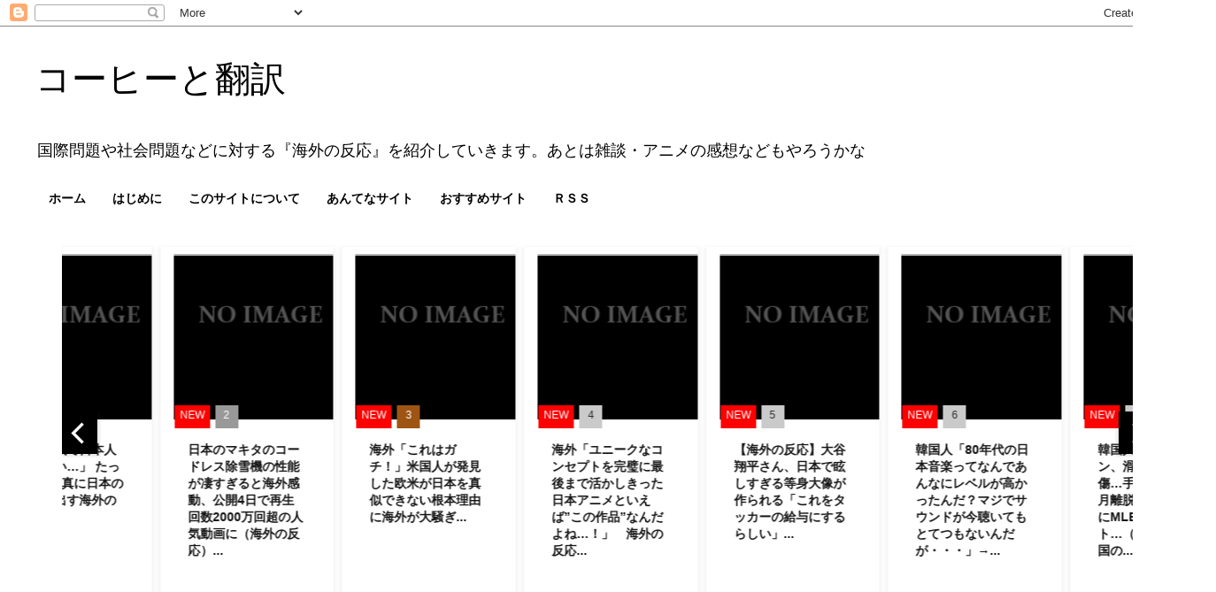

--- FILE ---
content_type: text/html; charset=UTF-8
request_url: https://coffeehonyaku.blogspot.com/2022/10/blog-post_30.html
body_size: 17496
content:
<!DOCTYPE html>
<html class='v2' dir='ltr' lang='ja' xmlns='http://www.w3.org/1999/xhtml' xmlns:b='http://www.google.com/2005/gml/b' xmlns:data='http://www.google.com/2005/gml/data' xmlns:expr='http://www.google.com/2005/gml/expr'>
<head>
<link href='https://www.blogger.com/static/v1/widgets/335934321-css_bundle_v2.css' rel='stylesheet' type='text/css'/>
<meta content='width=1100' name='viewport'/>
<meta content='text/html; charset=UTF-8' http-equiv='Content-Type'/>
<meta content='blogger' name='generator'/>
<link href='https://coffeehonyaku.blogspot.com/favicon.ico' rel='icon' type='image/x-icon'/>
<link href='https://coffeehonyaku.blogspot.com/2022/10/blog-post_30.html' rel='canonical'/>
<link rel="alternate" type="application/atom+xml" title="コーヒーと翻訳 - Atom" href="https://coffeehonyaku.blogspot.com/feeds/posts/default" />
<link rel="alternate" type="application/rss+xml" title="コーヒーと翻訳 - RSS" href="https://coffeehonyaku.blogspot.com/feeds/posts/default?alt=rss" />
<link rel="service.post" type="application/atom+xml" title="コーヒーと翻訳 - Atom" href="https://www.blogger.com/feeds/2202381488140824353/posts/default" />

<link rel="alternate" type="application/atom+xml" title="コーヒーと翻訳 - Atom" href="https://coffeehonyaku.blogspot.com/feeds/2169680580176362174/comments/default" />
<!--Can't find substitution for tag [blog.ieCssRetrofitLinks]-->
<link href='https://blogger.googleusercontent.com/img/b/R29vZ2xl/AVvXsEjMbHu2m8IQKfFvgW6u3D_BVoi-uNfX29TFaLomkM0xfCMEWJ1A8FzpP7YoZOFwrXPl5FhII3LS9jCxTVzlaF44txP5cFNM2hWz8rvUMndG5rXdrTQsGN7bePZd20pwWVRtxvsN-ae6TW0msn26mOOxt55C4orUBhuebYnwPG2MIvMD7DixAqzVJmkvMg/w392-h640/1665475869288627.jpg' rel='image_src'/>
<meta content='https://coffeehonyaku.blogspot.com/2022/10/blog-post_30.html' property='og:url'/>
<meta content='【海外の反応】ロシア人大学生だけど質問ある？' property='og:title'/>
<meta content='' property='og:description'/>
<meta content='https://blogger.googleusercontent.com/img/b/R29vZ2xl/AVvXsEjMbHu2m8IQKfFvgW6u3D_BVoi-uNfX29TFaLomkM0xfCMEWJ1A8FzpP7YoZOFwrXPl5FhII3LS9jCxTVzlaF44txP5cFNM2hWz8rvUMndG5rXdrTQsGN7bePZd20pwWVRtxvsN-ae6TW0msn26mOOxt55C4orUBhuebYnwPG2MIvMD7DixAqzVJmkvMg/w1200-h630-p-k-no-nu/1665475869288627.jpg' property='og:image'/>
<title>コーヒーと翻訳: &#12304;海外の反応&#12305;ロシア人大学生だけど質問ある&#65311;</title>
<style id='page-skin-1' type='text/css'><!--
/*
-----------------------------------------------
Blogger Template Style
Name:     Simple
Designer: Blogger
URL:      www.blogger.com
----------------------------------------------- */
/* Variable definitions
====================
<Variable name="keycolor" description="Main Color" type="color" default="#66bbdd"/>
<Group description="Page Text" selector="body">
<Variable name="body.font" description="Font" type="font"
default="normal normal 12px Arial, Tahoma, Helvetica, FreeSans, sans-serif"/>
<Variable name="body.text.color" description="Text Color" type="color" default="#222222"/>
</Group>
<Group description="Backgrounds" selector=".body-fauxcolumns-outer">
<Variable name="body.background.color" description="Outer Background" type="color" default="#66bbdd"/>
<Variable name="content.background.color" description="Main Background" type="color" default="#ffffff"/>
<Variable name="header.background.color" description="Header Background" type="color" default="transparent"/>
</Group>
<Group description="Links" selector=".main-outer">
<Variable name="link.color" description="Link Color" type="color" default="#2288bb"/>
<Variable name="link.visited.color" description="Visited Color" type="color" default="#888888"/>
<Variable name="link.hover.color" description="Hover Color" type="color" default="#33aaff"/>
</Group>
<Group description="Blog Title" selector=".header h1">
<Variable name="header.font" description="Font" type="font"
default="normal normal 60px Arial, Tahoma, Helvetica, FreeSans, sans-serif"/>
<Variable name="header.text.color" description="Title Color" type="color" default="#3399bb" />
</Group>
<Group description="Blog Description" selector=".header .description">
<Variable name="description.text.color" description="Description Color" type="color"
default="#777777" />
</Group>
<Group description="Tabs Text" selector=".tabs-inner .widget li a">
<Variable name="tabs.font" description="Font" type="font"
default="normal normal 14px Arial, Tahoma, Helvetica, FreeSans, sans-serif"/>
<Variable name="tabs.text.color" description="Text Color" type="color" default="#999999"/>
<Variable name="tabs.selected.text.color" description="Selected Color" type="color" default="#000000"/>
</Group>
<Group description="Tabs Background" selector=".tabs-outer .PageList">
<Variable name="tabs.background.color" description="Background Color" type="color" default="#f5f5f5"/>
<Variable name="tabs.selected.background.color" description="Selected Color" type="color" default="#eeeeee"/>
</Group>
<Group description="Post Title" selector="h3.post-title, .comments h4">
<Variable name="post.title.font" description="Font" type="font"
default="normal normal 22px Arial, Tahoma, Helvetica, FreeSans, sans-serif"/>
</Group>
<Group description="Date Header" selector=".date-header">
<Variable name="date.header.color" description="Text Color" type="color"
default="#000000"/>
<Variable name="date.header.background.color" description="Background Color" type="color"
default="transparent"/>
<Variable name="date.header.font" description="Text Font" type="font"
default="normal bold 11px Arial, Tahoma, Helvetica, FreeSans, sans-serif"/>
<Variable name="date.header.padding" description="Date Header Padding" type="string" default="inherit"/>
<Variable name="date.header.letterspacing" description="Date Header Letter Spacing" type="string" default="inherit"/>
<Variable name="date.header.margin" description="Date Header Margin" type="string" default="inherit"/>
</Group>
<Group description="Post Footer" selector=".post-footer">
<Variable name="post.footer.text.color" description="Text Color" type="color" default="#666666"/>
<Variable name="post.footer.background.color" description="Background Color" type="color"
default="#f9f9f9"/>
<Variable name="post.footer.border.color" description="Shadow Color" type="color" default="#eeeeee"/>
</Group>
<Group description="Gadgets" selector="h2">
<Variable name="widget.title.font" description="Title Font" type="font"
default="normal bold 11px Arial, Tahoma, Helvetica, FreeSans, sans-serif"/>
<Variable name="widget.title.text.color" description="Title Color" type="color" default="#000000"/>
<Variable name="widget.alternate.text.color" description="Alternate Color" type="color" default="#999999"/>
</Group>
<Group description="Images" selector=".main-inner">
<Variable name="image.background.color" description="Background Color" type="color" default="#ffffff"/>
<Variable name="image.border.color" description="Border Color" type="color" default="#eeeeee"/>
<Variable name="image.text.color" description="Caption Text Color" type="color" default="#000000"/>
</Group>
<Group description="Accents" selector=".content-inner">
<Variable name="body.rule.color" description="Separator Line Color" type="color" default="#eeeeee"/>
<Variable name="tabs.border.color" description="Tabs Border Color" type="color" default="rgba(0, 0, 0, 0)"/>
</Group>
<Variable name="body.background" description="Body Background" type="background"
color="#ffffff" default="$(color) none repeat scroll top left"/>
<Variable name="body.background.override" description="Body Background Override" type="string" default=""/>
<Variable name="body.background.gradient.cap" description="Body Gradient Cap" type="url"
default="url(https://resources.blogblog.com/blogblog/data/1kt/simple/gradients_light.png)"/>
<Variable name="body.background.gradient.tile" description="Body Gradient Tile" type="url"
default="url(https://resources.blogblog.com/blogblog/data/1kt/simple/body_gradient_tile_light.png)"/>
<Variable name="content.background.color.selector" description="Content Background Color Selector" type="string" default=".content-inner"/>
<Variable name="content.padding" description="Content Padding" type="length" default="10px" min="0" max="100px"/>
<Variable name="content.padding.horizontal" description="Content Horizontal Padding" type="length" default="10px" min="0" max="100px"/>
<Variable name="content.shadow.spread" description="Content Shadow Spread" type="length" default="40px" min="0" max="100px"/>
<Variable name="content.shadow.spread.webkit" description="Content Shadow Spread (WebKit)" type="length" default="5px" min="0" max="100px"/>
<Variable name="content.shadow.spread.ie" description="Content Shadow Spread (IE)" type="length" default="10px" min="0" max="100px"/>
<Variable name="main.border.width" description="Main Border Width" type="length" default="0" min="0" max="10px"/>
<Variable name="header.background.gradient" description="Header Gradient" type="url" default="none"/>
<Variable name="header.shadow.offset.left" description="Header Shadow Offset Left" type="length" default="-1px" min="-50px" max="50px"/>
<Variable name="header.shadow.offset.top" description="Header Shadow Offset Top" type="length" default="-1px" min="-50px" max="50px"/>
<Variable name="header.shadow.spread" description="Header Shadow Spread" type="length" default="1px" min="0" max="100px"/>
<Variable name="header.padding" description="Header Padding" type="length" default="30px" min="0" max="100px"/>
<Variable name="header.border.size" description="Header Border Size" type="length" default="1px" min="0" max="10px"/>
<Variable name="header.bottom.border.size" description="Header Bottom Border Size" type="length" default="1px" min="0" max="10px"/>
<Variable name="header.border.horizontalsize" description="Header Horizontal Border Size" type="length" default="0" min="0" max="10px"/>
<Variable name="description.text.size" description="Description Text Size" type="string" default="140%"/>
<Variable name="tabs.margin.top" description="Tabs Margin Top" type="length" default="0" min="0" max="100px"/>
<Variable name="tabs.margin.side" description="Tabs Side Margin" type="length" default="30px" min="0" max="100px"/>
<Variable name="tabs.background.gradient" description="Tabs Background Gradient" type="url"
default="url(https://resources.blogblog.com/blogblog/data/1kt/simple/gradients_light.png)"/>
<Variable name="tabs.border.width" description="Tabs Border Width" type="length" default="1px" min="0" max="10px"/>
<Variable name="tabs.bevel.border.width" description="Tabs Bevel Border Width" type="length" default="1px" min="0" max="10px"/>
<Variable name="post.margin.bottom" description="Post Bottom Margin" type="length" default="25px" min="0" max="100px"/>
<Variable name="image.border.small.size" description="Image Border Small Size" type="length" default="2px" min="0" max="10px"/>
<Variable name="image.border.large.size" description="Image Border Large Size" type="length" default="5px" min="0" max="10px"/>
<Variable name="page.width.selector" description="Page Width Selector" type="string" default=".region-inner"/>
<Variable name="page.width" description="Page Width" type="string" default="auto"/>
<Variable name="main.section.margin" description="Main Section Margin" type="length" default="15px" min="0" max="100px"/>
<Variable name="main.padding" description="Main Padding" type="length" default="15px" min="0" max="100px"/>
<Variable name="main.padding.top" description="Main Padding Top" type="length" default="30px" min="0" max="100px"/>
<Variable name="main.padding.bottom" description="Main Padding Bottom" type="length" default="30px" min="0" max="100px"/>
<Variable name="paging.background"
color="#ffffff"
description="Background of blog paging area" type="background"
default="transparent none no-repeat scroll top center"/>
<Variable name="footer.bevel" description="Bevel border length of footer" type="length" default="0" min="0" max="10px"/>
<Variable name="mobile.background.overlay" description="Mobile Background Overlay" type="string"
default="transparent none repeat scroll top left"/>
<Variable name="mobile.background.size" description="Mobile Background Size" type="string" default="auto"/>
<Variable name="mobile.button.color" description="Mobile Button Color" type="color" default="#ffffff" />
<Variable name="startSide" description="Side where text starts in blog language" type="automatic" default="left"/>
<Variable name="endSide" description="Side where text ends in blog language" type="automatic" default="right"/>
*/
/* Content
----------------------------------------------- */
body {
font: normal normal 15px Arial, Tahoma, Helvetica, FreeSans, sans-serif;
color: #000000;
background: #ffffff none repeat scroll top left;
padding: 0 0 0 0;
}
html body .region-inner {
min-width: 0;
max-width: 100%;
width: auto;
}
h2 {
font-size: 22px;
}
a:link {
text-decoration:none;
color: #2288bb;
}
a:visited {
text-decoration:none;
color: #888888;
}
a:hover {
text-decoration:underline;
color: #33aaff;
}
.body-fauxcolumn-outer .fauxcolumn-inner {
background: transparent none repeat scroll top left;
_background-image: none;
}
.body-fauxcolumn-outer .cap-top {
position: absolute;
z-index: 1;
height: 400px;
width: 100%;
}
.body-fauxcolumn-outer .cap-top .cap-left {
width: 100%;
background: transparent none repeat-x scroll top left;
_background-image: none;
}
.content-outer {
-moz-box-shadow: 0 0 0 rgba(0, 0, 0, .15);
-webkit-box-shadow: 0 0 0 rgba(0, 0, 0, .15);
-goog-ms-box-shadow: 0 0 0 #333333;
box-shadow: 0 0 0 rgba(0, 0, 0, .15);
margin-bottom: 1px;
}
.content-inner {
padding: 10px 40px;
}
.content-inner {
background-color: #ffffff;
}
/* Header
----------------------------------------------- */
.header-outer {
background: rgba(0, 0, 0, 0) none repeat-x scroll 0 -400px;
_background-image: none;
}
.Header h1 {
font: normal normal 40px Arial, Tahoma, Helvetica, FreeSans, sans-serif;
color: #000000;
text-shadow: 0 0 0 rgba(0, 0, 0, .2);
}
.Header h1 a {
color: #000000;
}
.Header .description {
font-size: 18px;
color: #000000;
}
.header-inner .Header .titlewrapper {
padding: 22px 0;
}
.header-inner .Header .descriptionwrapper {
padding: 0 0;
}
/* Tabs
----------------------------------------------- */
.tabs-inner .section:first-child {
border-top: 0 solid rgba(0, 0, 0, 0);
}
.tabs-inner .section:first-child ul {
margin-top: -1px;
border-top: 1px solid rgba(0, 0, 0, 0);
border-left: 1px solid rgba(0, 0, 0, 0);
border-right: 1px solid rgba(0, 0, 0, 0);
}
.tabs-inner .widget ul {
background: #ffffff none repeat-x scroll 0 -800px;
_background-image: none;
border-bottom: 1px solid rgba(0, 0, 0, 0);
margin-top: 0;
margin-left: -30px;
margin-right: -30px;
}
.tabs-inner .widget li a {
display: inline-block;
padding: .6em 1em;
font: normal bold 14px Arial, Tahoma, Helvetica, FreeSans, sans-serif;
color: #000000;
border-left: 1px solid #ffffff;
border-right: 1px solid rgba(0, 0, 0, 0);
}
.tabs-inner .widget li:first-child a {
border-left: none;
}
.tabs-inner .widget li.selected a, .tabs-inner .widget li a:hover {
color: #ffffff;
background-color: #ffffff;
text-decoration: none;
}
/* Columns
----------------------------------------------- */
.main-outer {
border-top: 0 solid rgba(0, 0, 0, 0);
}
.fauxcolumn-left-outer .fauxcolumn-inner {
border-right: 1px solid rgba(0, 0, 0, 0);
}
.fauxcolumn-right-outer .fauxcolumn-inner {
border-left: 1px solid rgba(0, 0, 0, 0);
}
/* Headings
----------------------------------------------- */
div.widget > h2,
div.widget h2.title {
margin: 0 0 1em 0;
font: normal bold 11px 'Trebuchet MS',Trebuchet,Verdana,sans-serif;
color: #000000;
}
/* Widgets
----------------------------------------------- */
.widget .zippy {
color: #999999;
text-shadow: 2px 2px 1px rgba(0, 0, 0, .1);
}
.widget .popular-posts ul {
list-style: none;
}
/* Posts
----------------------------------------------- */
h2.date-header {
font: normal bold 11px Arial, Tahoma, Helvetica, FreeSans, sans-serif;
}
.date-header span {
background-color: #bbbbbb;
color: #000000;
padding: 0.4em;
letter-spacing: 3px;
margin: inherit;
}
.main-inner {
padding-top: 35px;
padding-bottom: 65px;
}
.main-inner .column-center-inner {
padding: 0 0;
}
.main-inner .column-center-inner .section {
margin: 0 1em;
}
.post {
margin: 0 0 45px 0;
}
h3.post-title, .comments h4 {
font: normal bold 22px Arial, Tahoma, Helvetica, FreeSans, sans-serif;
margin: .75em 0 0;
}
.post-body {
font-size: 110%;
line-height: 1.4;
position: relative;
}
.post-body img, .post-body .tr-caption-container, .Profile img, .Image img,
.BlogList .item-thumbnail img {
padding: 2px;
background: #ffffff;
border: 1px solid #eeeeee;
-moz-box-shadow: 1px 1px 5px rgba(0, 0, 0, .1);
-webkit-box-shadow: 1px 1px 5px rgba(0, 0, 0, .1);
box-shadow: 1px 1px 5px rgba(0, 0, 0, .1);
}
.post-body img, .post-body .tr-caption-container {
padding: 5px;
}
.post-body .tr-caption-container {
color: #000000;
}
.post-body .tr-caption-container img {
padding: 0;
background: transparent;
border: none;
-moz-box-shadow: 0 0 0 rgba(0, 0, 0, .1);
-webkit-box-shadow: 0 0 0 rgba(0, 0, 0, .1);
box-shadow: 0 0 0 rgba(0, 0, 0, .1);
}
.post-header {
margin: 0 0 1.5em;
line-height: 1.6;
font-size: 90%;
}
.post-footer {
margin: 20px -2px 0;
padding: 5px 10px;
color: #666666;
background-color: #eeeeee;
border-bottom: 1px solid #eeeeee;
line-height: 1.6;
font-size: 90%;
}
#comments .comment-author {
padding-top: 1.5em;
border-top: 1px solid rgba(0, 0, 0, 0);
background-position: 0 1.5em;
}
#comments .comment-author:first-child {
padding-top: 0;
border-top: none;
}
.avatar-image-container {
margin: .2em 0 0;
}
#comments .avatar-image-container img {
border: 1px solid #eeeeee;
}
/* Comments
----------------------------------------------- */
.comments .comments-content .icon.blog-author {
background-repeat: no-repeat;
background-image: url([data-uri]);
}
.comments .comments-content .loadmore a {
border-top: 1px solid #999999;
border-bottom: 1px solid #999999;
}
.comments .comment-thread.inline-thread {
background-color: #eeeeee;
}
.comments .continue {
border-top: 2px solid #999999;
}
/* Accents
---------------------------------------------- */
.section-columns td.columns-cell {
border-left: 1px solid rgba(0, 0, 0, 0);
}
.blog-pager {
background: transparent url(https://resources.blogblog.com/blogblog/data/1kt/simple/paging_dot.png) repeat-x scroll top center;
}
.blog-pager-older-link, .home-link,
.blog-pager-newer-link {
background-color: #ffffff;
padding: 5px;
}
.footer-outer {
border-top: 1px dashed #bbbbbb;
}
/* Mobile
----------------------------------------------- */
body.mobile  {
background-size: auto;
}
.mobile .body-fauxcolumn-outer {
background: transparent none repeat scroll top left;
}
.mobile .body-fauxcolumn-outer .cap-top {
background-size: 100% auto;
}
.mobile .content-outer {
-webkit-box-shadow: 0 0 3px rgba(0, 0, 0, .15);
box-shadow: 0 0 3px rgba(0, 0, 0, .15);
}
.mobile .tabs-inner .widget ul {
margin-left: 0;
margin-right: 0;
}
.mobile .post {
margin: 0;
}
.mobile .main-inner .column-center-inner .section {
margin: 0;
}
.mobile .date-header span {
padding: 0.1em 10px;
margin: 0 -10px;
}
.mobile h3.post-title {
margin: 0;
}
.mobile .blog-pager {
background: transparent none no-repeat scroll top center;
}
.mobile .footer-outer {
border-top: none;
}
.mobile .main-inner, .mobile .footer-inner {
background-color: #ffffff;
}
.mobile-index-contents {
color: #000000;
}
.mobile-link-button {
background-color: #2288bb;
}
.mobile-link-button a:link, .mobile-link-button a:visited {
color: #ffffff;
}
.mobile .tabs-inner .section:first-child {
border-top: none;
}
.mobile .tabs-inner .PageList .widget-content {
background-color: #ffffff;
color: #ffffff;
border-top: 1px solid rgba(0, 0, 0, 0);
border-bottom: 1px solid rgba(0, 0, 0, 0);
}
.mobile .tabs-inner .PageList .widget-content .pagelist-arrow {
border-left: 1px solid rgba(0, 0, 0, 0);
}

--></style>
<style id='template-skin-1' type='text/css'><!--
body {
min-width: 1374px;
}
.content-outer, .content-fauxcolumn-outer, .region-inner {
min-width: 1374px;
max-width: 1374px;
_width: 1374px;
}
.main-inner .columns {
padding-left: 282px;
padding-right: 272px;
}
.main-inner .fauxcolumn-center-outer {
left: 282px;
right: 272px;
/* IE6 does not respect left and right together */
_width: expression(this.parentNode.offsetWidth -
parseInt("282px") -
parseInt("272px") + 'px');
}
.main-inner .fauxcolumn-left-outer {
width: 282px;
}
.main-inner .fauxcolumn-right-outer {
width: 272px;
}
.main-inner .column-left-outer {
width: 282px;
right: 100%;
margin-left: -282px;
}
.main-inner .column-right-outer {
width: 272px;
margin-right: -272px;
}
#layout {
min-width: 0;
}
#layout .content-outer {
min-width: 0;
width: 800px;
}
#layout .region-inner {
min-width: 0;
width: auto;
}
body#layout div.add_widget {
padding: 8px;
}
body#layout div.add_widget a {
margin-left: 32px;
}
--></style>
<meta content='unsafe-url' name='referrer'/>
<script async='async' src='https://pagead2.googlesyndication.com/pagead/js/adsbygoogle.js'></script>
<script>
     (adsbygoogle = window.adsbygoogle || []).push({
          google_ad_client: "ca-pub-5848550231197713",
          enable_page_level_ads: true
     });
</script>
<link href='https://www.blogger.com/dyn-css/authorization.css?targetBlogID=2202381488140824353&amp;zx=dbcf73a5-f60a-4fc7-a088-625f9f31dd0d' media='none' onload='if(media!=&#39;all&#39;)media=&#39;all&#39;' rel='stylesheet'/><noscript><link href='https://www.blogger.com/dyn-css/authorization.css?targetBlogID=2202381488140824353&amp;zx=dbcf73a5-f60a-4fc7-a088-625f9f31dd0d' rel='stylesheet'/></noscript>
<meta name='google-adsense-platform-account' content='ca-host-pub-1556223355139109'/>
<meta name='google-adsense-platform-domain' content='blogspot.com'/>

<!-- data-ad-client=ca-pub-5848550231197713 -->

</head>
<body class='loading'>
<div class='navbar section' id='navbar' name='Navbar'><div class='widget Navbar' data-version='1' id='Navbar1'><script type="text/javascript">
    function setAttributeOnload(object, attribute, val) {
      if(window.addEventListener) {
        window.addEventListener('load',
          function(){ object[attribute] = val; }, false);
      } else {
        window.attachEvent('onload', function(){ object[attribute] = val; });
      }
    }
  </script>
<div id="navbar-iframe-container"></div>
<script type="text/javascript" src="https://apis.google.com/js/platform.js"></script>
<script type="text/javascript">
      gapi.load("gapi.iframes:gapi.iframes.style.bubble", function() {
        if (gapi.iframes && gapi.iframes.getContext) {
          gapi.iframes.getContext().openChild({
              url: 'https://www.blogger.com/navbar/2202381488140824353?po\x3d2169680580176362174\x26origin\x3dhttps://coffeehonyaku.blogspot.com',
              where: document.getElementById("navbar-iframe-container"),
              id: "navbar-iframe"
          });
        }
      });
    </script><script type="text/javascript">
(function() {
var script = document.createElement('script');
script.type = 'text/javascript';
script.src = '//pagead2.googlesyndication.com/pagead/js/google_top_exp.js';
var head = document.getElementsByTagName('head')[0];
if (head) {
head.appendChild(script);
}})();
</script>
</div></div>
<div class='body-fauxcolumns'>
<div class='fauxcolumn-outer body-fauxcolumn-outer'>
<div class='cap-top'>
<div class='cap-left'></div>
<div class='cap-right'></div>
</div>
<div class='fauxborder-left'>
<div class='fauxborder-right'></div>
<div class='fauxcolumn-inner'>
</div>
</div>
<div class='cap-bottom'>
<div class='cap-left'></div>
<div class='cap-right'></div>
</div>
</div>
</div>
<div class='content'>
<div class='content-fauxcolumns'>
<div class='fauxcolumn-outer content-fauxcolumn-outer'>
<div class='cap-top'>
<div class='cap-left'></div>
<div class='cap-right'></div>
</div>
<div class='fauxborder-left'>
<div class='fauxborder-right'></div>
<div class='fauxcolumn-inner'>
</div>
</div>
<div class='cap-bottom'>
<div class='cap-left'></div>
<div class='cap-right'></div>
</div>
</div>
</div>
<div class='content-outer'>
<div class='content-cap-top cap-top'>
<div class='cap-left'></div>
<div class='cap-right'></div>
</div>
<div class='fauxborder-left content-fauxborder-left'>
<div class='fauxborder-right content-fauxborder-right'></div>
<div class='content-inner'>
<header>
<div class='header-outer'>
<div class='header-cap-top cap-top'>
<div class='cap-left'></div>
<div class='cap-right'></div>
</div>
<div class='fauxborder-left header-fauxborder-left'>
<div class='fauxborder-right header-fauxborder-right'></div>
<div class='region-inner header-inner'>
<div class='header section' id='header' name='ヘッダー'><div class='widget Header' data-version='1' id='Header1'>
<div id='header-inner'>
<div class='titlewrapper'>
<h1 class='title'>
<a href='https://coffeehonyaku.blogspot.com/'>
コーヒーと翻訳
</a>
</h1>
</div>
<div class='descriptionwrapper'>
<p class='description'><span>国際問題や社会問題などに対する&#12302;海外の反応&#12303;を紹介していきます&#12290;あとは雑談&#12539;アニメの感想などもやろうかな</span></p>
</div>
</div>
</div></div>
</div>
</div>
<div class='header-cap-bottom cap-bottom'>
<div class='cap-left'></div>
<div class='cap-right'></div>
</div>
</div>
</header>
<div class='tabs-outer'>
<div class='tabs-cap-top cap-top'>
<div class='cap-left'></div>
<div class='cap-right'></div>
</div>
<div class='fauxborder-left tabs-fauxborder-left'>
<div class='fauxborder-right tabs-fauxborder-right'></div>
<div class='region-inner tabs-inner'>
<div class='tabs section' id='crosscol' name='Cross-Column'><div class='widget PageList' data-version='1' id='PageList1'>
<h2>ページ</h2>
<div class='widget-content'>
<ul>
<li>
<a href='https://coffeehonyaku.blogspot.com/'>ホーム</a>
</li>
<li>
<a href='https://coffeehonyaku.blogspot.com/p/blog-page_99.html'>はじめに</a>
</li>
<li>
<a href='https://coffeehonyaku.blogspot.com/p/blog-page_10.html'>このサイトについて</a>
</li>
<li>
<a href='https://coffeehonyaku.blogspot.com/p/blog-page_0.html'>あんてなサイト</a>
</li>
<li>
<a href='https://coffeehonyaku.blogspot.com/p/blog-page_32.html'>おすすめサイト</a>
</li>
<li>
<a href='https://coffeehonyaku.blogspot.com/p/r.html'>ＲＳＳ</a>
</li>
</ul>
<div class='clear'></div>
</div>
</div></div>
<div class='tabs section' id='crosscol-overflow' name='Cross-Column 2'><div class='widget HTML' data-version='1' id='HTML7'>
<div class='widget-content'>
<div class="ninja-recommend-block" id="e0c1242b84965715aa7e4ba72ab8f9c8">
<script type="text/javascript" charset="utf-8" src="//rcm.shinobi.jp/js/imp.js"></script>
<script type="text/javascript" charset="utf-8" src="//rcm.shinobi.jp/r/e0c1242b84965715aa7e4ba72ab8f9c8" async></script>
</div>
</div>
<div class='clear'></div>
</div></div>
</div>
</div>
<div class='tabs-cap-bottom cap-bottom'>
<div class='cap-left'></div>
<div class='cap-right'></div>
</div>
</div>
<div class='main-outer'>
<div class='main-cap-top cap-top'>
<div class='cap-left'></div>
<div class='cap-right'></div>
</div>
<div class='fauxborder-left main-fauxborder-left'>
<div class='fauxborder-right main-fauxborder-right'></div>
<div class='region-inner main-inner'>
<div class='columns fauxcolumns'>
<div class='fauxcolumn-outer fauxcolumn-center-outer'>
<div class='cap-top'>
<div class='cap-left'></div>
<div class='cap-right'></div>
</div>
<div class='fauxborder-left'>
<div class='fauxborder-right'></div>
<div class='fauxcolumn-inner'>
</div>
</div>
<div class='cap-bottom'>
<div class='cap-left'></div>
<div class='cap-right'></div>
</div>
</div>
<div class='fauxcolumn-outer fauxcolumn-left-outer'>
<div class='cap-top'>
<div class='cap-left'></div>
<div class='cap-right'></div>
</div>
<div class='fauxborder-left'>
<div class='fauxborder-right'></div>
<div class='fauxcolumn-inner'>
</div>
</div>
<div class='cap-bottom'>
<div class='cap-left'></div>
<div class='cap-right'></div>
</div>
</div>
<div class='fauxcolumn-outer fauxcolumn-right-outer'>
<div class='cap-top'>
<div class='cap-left'></div>
<div class='cap-right'></div>
</div>
<div class='fauxborder-left'>
<div class='fauxborder-right'></div>
<div class='fauxcolumn-inner'>
</div>
</div>
<div class='cap-bottom'>
<div class='cap-left'></div>
<div class='cap-right'></div>
</div>
</div>
<!-- corrects IE6 width calculation -->
<div class='columns-inner'>
<div class='column-center-outer'>
<div class='column-center-inner'>
<div class='main section' id='main' name='メイン'>
<div class='widget HTML' data-version='1' id='HTML3'>
<div class='widget-content'>
<div class="ninja-recommend-block" id="c7daf263335f9e24b9a5e5278e1490a1">
<script type="text/javascript" charset="utf-8" src="//rcm.shinobi.jp/js/imp.js"></script>
<script type="text/javascript" charset="utf-8" src="//rcm.shinobi.jp/r/c7daf263335f9e24b9a5e5278e1490a1" async></script>
</div>
</div>
<div class='clear'></div>
</div><div class='widget HTML' data-version='1' id='HTML10'>
<div class='widget-content'>
<div class="ninja-recommend-block" id="89366153fac94565835e593209b3f96a">
<script type="text/javascript" charset="utf-8" src="//rcm.shinobi.jp/js/imp.js"></script>
<script type="text/javascript" charset="utf-8" src="//rcm.shinobi.jp/r/89366153fac94565835e593209b3f96a" async></script>
</div>
</div>
<div class='clear'></div>
</div><div class='widget Blog' data-version='1' id='Blog1'>
<div class='blog-posts hfeed'>

          <div class="date-outer">
        
<h2 class='date-header'><span>2022/10/30</span></h2>

          <div class="date-posts">
        
<div class='post-outer'>
<div class='post hentry uncustomized-post-template' itemprop='blogPost' itemscope='itemscope' itemtype='http://schema.org/BlogPosting'>
<meta content='https://blogger.googleusercontent.com/img/b/R29vZ2xl/AVvXsEjMbHu2m8IQKfFvgW6u3D_BVoi-uNfX29TFaLomkM0xfCMEWJ1A8FzpP7YoZOFwrXPl5FhII3LS9jCxTVzlaF44txP5cFNM2hWz8rvUMndG5rXdrTQsGN7bePZd20pwWVRtxvsN-ae6TW0msn26mOOxt55C4orUBhuebYnwPG2MIvMD7DixAqzVJmkvMg/w392-h640/1665475869288627.jpg' itemprop='image_url'/>
<meta content='2202381488140824353' itemprop='blogId'/>
<meta content='2169680580176362174' itemprop='postId'/>
<a name='2169680580176362174'></a>
<h3 class='post-title entry-title' itemprop='name'>
&#12304;海外の反応&#12305;ロシア人大学生だけど質問ある&#65311;
</h3>
<div class='post-header'>
<div class='post-header-line-1'></div>
</div>
<div class='post-body entry-content' id='post-body-2169680580176362174' itemprop='description articleBody'>
<div style="text-align: left;">&nbsp;<span style="color: #990000;">ロシアの名無しさん</span></div><div>授業中だけど暇だ</div><div>みんな何している&#65311;</div><div><a href="https://blogger.googleusercontent.com/img/b/R29vZ2xl/AVvXsEjMbHu2m8IQKfFvgW6u3D_BVoi-uNfX29TFaLomkM0xfCMEWJ1A8FzpP7YoZOFwrXPl5FhII3LS9jCxTVzlaF44txP5cFNM2hWz8rvUMndG5rXdrTQsGN7bePZd20pwWVRtxvsN-ae6TW0msn26mOOxt55C4orUBhuebYnwPG2MIvMD7DixAqzVJmkvMg/s3123/1665475869288627.jpg" style="clear: left; display: inline; margin-bottom: 1em; margin-right: 1em; text-align: center;"><img border="0" data-original-height="3123" data-original-width="1908" height="640" src="https://blogger.googleusercontent.com/img/b/R29vZ2xl/AVvXsEjMbHu2m8IQKfFvgW6u3D_BVoi-uNfX29TFaLomkM0xfCMEWJ1A8FzpP7YoZOFwrXPl5FhII3LS9jCxTVzlaF44txP5cFNM2hWz8rvUMndG5rXdrTQsGN7bePZd20pwWVRtxvsN-ae6TW0msn26mOOxt55C4orUBhuebYnwPG2MIvMD7DixAqzVJmkvMg/w392-h640/1665475869288627.jpg" width="392" /></a></div><div><br /></div><div><span><a name="more"></a></span><div><div><span style="color: #990000;">アメリカの名無しさん</span></div><div>これはフロリダなのか&#65311;</div><div><br /></div><div><div>&#12288;&#12288;<span style="color: #990000;">韓国の名無しさん</span></div><div>&#12288;&#12288;０&#65374;３世紀までの朝鮮半島</div><div><br /></div><div>&#12288;&#12288;<span style="color: #990000;">アメリカの名無しさん</span></div><div>&#12288;&#12288;君は今から名誉フロリダ人だ</div><div><br /></div></div><div><span style="color: #990000;">韓国の名無しさん</span></div><div>スレ主が描いたの&#65311;</div><div><br /></div><div>&#12288;&#12288;<span style="color: #990000;">ロシアの名無しさん</span></div><div>&#12288;&#12288;そう</div></div><div><br /></div><div><span style="color: #990000;">オーストリアの名無しさん</span></div><div>何を勉強しているんだ&#65311;</div><div><br /></div><div>&#12288;&#12288;<span style="color: #990000;">ロシアの名無しさん</span></div><div>&#12288;&#12288;中国政治</div><div>&#12288;&#12288;さっき教授に教えられたけど&#12289;アメリカが１９８９年の天安門事件を企てたそうだ</div><div>&#12288;&#12288;理由はゴルバチョフが外交関係を復活させようと中国を訪れてソ連の改革のアドバイスを求めた時に起きたから</div><div>&#12288;&#12288;ゴルバチョフは抗議を目撃して鄧小平理論には効果がないと結論を下し中国のアドバイスを受けないことにしたらしい&#8230;</div><div><br /></div><div>&#12288;&#12288;<span style="color: #990000;">イタリアの名無しさん</span></div><div>&#12288;&#12288;&#65310;CIAガー</div><div>&#12288;&#12288;彼らはマジでやる</div><div><br /></div><div>&#12288;&#12288;<span style="color: #990000;">カナダの名無しさん</span></div><div>&#12288;&#12288;なぜ中国政治学びたいんだ&#65311;</div><div>&#12288;&#12288;役に立たないよ</div><div><br /></div><div>&#12288;&#12288;<span style="color: #990000;">ロシアの名無しさん</span></div><div>&#12288;&#12288;僕は中国語のクラスに在籍していて&#12289;中国語の勉強して政治と経済の特性を学んでいる</div><div>&#12288;&#12288;教師は中国のロシア大使館で長期間働いていたことがあるんだ</div><div><br /></div><div><span style="color: #990000;">ロシアの名無しさん</span></div><div><a href="https://blogger.googleusercontent.com/img/b/R29vZ2xl/AVvXsEhLWdBElygrIU0Z0B_vbMhzXPMEjm5GEyTH9vdvkcvGJm3g3TuW2FBruNhstKs2J4JFGdaQg_MojBfZ1nJUPurtGwGKiUmtPXbuOIqZS-zuSCiiFECGbeagfAYkB8DK0yGC8_LwsmrM4kZYyHlxAPix_6fw0EhagF9DizawxaVxIuxuENtJgc-NydRrDg/s2192/1665477151562013.jpg" style="clear: left; display: inline; margin-bottom: 1em; margin-right: 1em; text-align: center;"><img border="0" data-original-height="2192" data-original-width="1908" height="320" src="https://blogger.googleusercontent.com/img/b/R29vZ2xl/AVvXsEhLWdBElygrIU0Z0B_vbMhzXPMEjm5GEyTH9vdvkcvGJm3g3TuW2FBruNhstKs2J4JFGdaQg_MojBfZ1nJUPurtGwGKiUmtPXbuOIqZS-zuSCiiFECGbeagfAYkB8DK0yGC8_LwsmrM4kZYyHlxAPix_6fw0EhagF9DizawxaVxIuxuENtJgc-NydRrDg/s320/1665477151562013.jpg" width="279" /></a></div><div><br /></div><div><span style="color: #990000;">ロシアの名無しさん</span></div><div><div>ランチタイムだ</div><div>これから肉とポテト入りのタタール&#12539;パイをいただく</div><div>チョコレートのチーズバーと紅茶もあるぞ</div><div><a href="https://blogger.googleusercontent.com/img/b/R29vZ2xl/AVvXsEjkjGy9T_Cdihxp1bG_RA215dAzccNa4xcZ0y8XiPYRF501qVwsAX3V0BBEAMnloSSInDzPw6gZ5Kx6S94G-5R98pPUJH59YQdOC41_34w_F5qcxtg6xh8OwnqMcAEioPVHwaej38hEEgWoStdoJcOF53xamhB6lEoP6tbhaEhyXA0uPzZvzIjM1g-ukA/s4032/1665479502060773.jpg" style="clear: left; display: inline; margin-bottom: 1em; margin-right: 1em; text-align: center;"><img border="0" data-original-height="4032" data-original-width="1908" height="400" src="https://blogger.googleusercontent.com/img/b/R29vZ2xl/AVvXsEjkjGy9T_Cdihxp1bG_RA215dAzccNa4xcZ0y8XiPYRF501qVwsAX3V0BBEAMnloSSInDzPw6gZ5Kx6S94G-5R98pPUJH59YQdOC41_34w_F5qcxtg6xh8OwnqMcAEioPVHwaej38hEEgWoStdoJcOF53xamhB6lEoP6tbhaEhyXA0uPzZvzIjM1g-ukA/w189-h400/1665479502060773.jpg" width="189" /></a></div><div><br /></div></div><div><span style="color: #990000;">スウェーデンの名無しさん</span></div><div>你學中文多久了?我學三個月了,可是從春天開始我不學再&#12290;</div><div>简体字: 你学中文多久了?我学三个月了,可是从春天开始我不学再&#12290;</div><div>&#65288;原文ママ&#65289;</div><div><br /></div><div>&#12288;&#12288;<span style="color: #990000;">日本の名無しさん</span></div><div>&#12288;&#12288;彼は日本語を使っている</div><div>&#12288;&#12288;中国語ではない</div><div><br /></div><div>&#12288;&#12288;<span style="color: #990000;">スウェーデンの名無しさん</span></div><div>&#12288;&#12288;日本語の新字体の作り手が頭がいい&#12289;中国語の簡字体作り手が頭が悪い&#65288;原文ママ&#65289;</div><div>&#12288;&#12288;日本語と中国語両方でコメントを打つのは信じられないくらい難しいことに気づいたわ</div><div><br /></div><div>&#12288;&#12288;<span style="color: #990000;">ロシアの名無しさん</span></div><div>&#12288;&#12288;我就三个多年学习了中文,但是我觉得你的中文比我的更好笑笑笑</div><div>&#12288;&#12288;俺は日本語派なんだ</div><div>&#12288;&#12288;&#65288;原文ママ&#65289;</div><div><br /></div><div>&#12288;&#12288;<span style="color: #990000;">スウェーデンの名無しさん</span></div><div><div>&#12288;&#12288;謝謝,你的中文是最高好&#12290;我也學日文了,我學日本九個月,我的日文是最好比我的中文,我想再始學中文,可是我學物理学在大學,我沒有時間&#12290;</div><div><br /></div><div>&#12288;&#12288;简体字: 謝謝,你的中文是最高好&#12290;我也学日文了,我学日本九个月,我的日文是最好比我的中文,我想再始学中文,可是我学物理学在大学,我没有时间&#12290;</div><div><br /></div><div><div>&#12288;&#12288;&#12288;&#12288;<span style="color: #990000;">スウェーデンの名無しさん</span></div><div>&#12288;&#12288;&#12288;&#12288;中国語の部分で文法の間違いに気づいた</div><div>&#12288;&#12288;&#12288;&#12288;可是我学物理学在大学 --&gt; 可是我在大学学物理学</div></div><div><br /></div><div>&#12288;&#12288;<span style="color: #990000;">ロシアの名無しさん</span></div><div><div>&#12288;&#12288;言語学&#12289;頑張ろう!</div><div>&#12288;&#12288;僕は今日本語のレベルが昔よりちょっと低下してるから少し心配がある&#12290;勉強している言語をもっと使わないとね&#65288;原文ママ&#65289;</div></div></div><div><br /></div><div><span style="color: #990000;">フィンランドの名無しさん</span></div><div>僕は日本語からほとんどの中国語の文字はわかる</div><div>中国語を身に着けるのはどれくらい大変だと思う&#65311;</div><div>大学に６か月間のベイジンでの交換留学プログラムがあるんだ</div><div><br /></div><div>&#12288;&#12288;<span style="color: #990000;">ロシアの名無しさん</span></div><div>&#12288;&#12288;やる気があってすでに文字を知っているのなら難しくはない</div><div>&#12288;&#12288;日本語のshinjitaiと中国の簡体字は違うけど&#12289;知っていれば大きなアドバンテージになるぞ&#65281;</div><div><br /></div><div><br /></div><div>引用元&#65306;<a href="https://desuarchive.org/int/" rel="nofollow" target="_blank">&#65288;アーカイブ172105436&#65289;</a></div><div><br /></div><div><br /></div><div>&#65308;オススメ記事&#65310;</div><div><a href="https://coffeehonyaku.blogspot.com/2022/10/blog-post_04.html" rel="nofollow" target="_blank">&#12304;海外の反応&#12305;ロシア人&#12300;ロシア人であることを謝罪する&#8230;ごめんなさい&#8230;&#12301;</a></div><div><div><br /></div><div><a href="https://coffeehonyaku.blogspot.com/2022/09/blog-post_09.html" rel="nofollow" target="_blank">&#12304;海外の反応&#12305;ロシア人かウクライナ人に聞きたい&#12289;戦争中はどんな生活をしているんだ&#65311;</a></div></div><div><div><br /></div><div><a href="https://coffeehonyaku.blogspot.com/2022/10/blog-post_07.html" rel="nofollow" target="_blank">&#12304;海外の反応&#12305;ドイツ人&#12300;ロシアを分割&#12539;独立させてみた&#12301;&#8658;サハリンは日本のものだ&#65281;</a></div></div><div><div><br /></div><div><a href="https://coffeehonyaku.blogspot.com/2022/09/blog-post_21.html" rel="nofollow" target="_blank">&#12304;海外の反応&#12305;モンゴル人&#12300;どうやったら中国とロシアに対する劣等感を克服できるんだ&#8230;&#12301;</a></div></div><div><br /></div><div><a href="https://www.blogger.com/blog/post/edit/2202381488140824353/5930969676490465658" rel="nofollow" target="_blank">&#12304;海外の反応&#12305;主体思想&#65288;チュチェ思想&#65289;の韓国人の女の子がすご過ぎる&#8230;</a></div><div><div><br /></div><div><a href="https://coffeehonyaku.blogspot.com/2022/04/blog-post.html" rel="nofollow" target="_blank">&#12304;海外の反応&#12305;これが世界各国で最も学習されている外国語だ</a></div></div><div><br /></div><div><br /></div></div>
<div style='clear: both;'></div>
</div>
<div class='post-footer'>
<div class='post-footer-line post-footer-line-1'>
<span class='post-author vcard'>
</span>
<span class='post-timestamp'>
</span>
<span class='post-comment-link'>
</span>
<span class='post-icons'>
</span>
<div class='post-share-buttons goog-inline-block'>
<a class='goog-inline-block share-button sb-email' href='https://www.blogger.com/share-post.g?blogID=2202381488140824353&postID=2169680580176362174&target=email' target='_blank' title='メールで送信'><span class='share-button-link-text'>メールで送信</span></a><a class='goog-inline-block share-button sb-blog' href='https://www.blogger.com/share-post.g?blogID=2202381488140824353&postID=2169680580176362174&target=blog' onclick='window.open(this.href, "_blank", "height=270,width=475"); return false;' target='_blank' title='BlogThis!'><span class='share-button-link-text'>BlogThis!</span></a><a class='goog-inline-block share-button sb-twitter' href='https://www.blogger.com/share-post.g?blogID=2202381488140824353&postID=2169680580176362174&target=twitter' target='_blank' title='X で共有'><span class='share-button-link-text'>X で共有</span></a><a class='goog-inline-block share-button sb-facebook' href='https://www.blogger.com/share-post.g?blogID=2202381488140824353&postID=2169680580176362174&target=facebook' onclick='window.open(this.href, "_blank", "height=430,width=640"); return false;' target='_blank' title='Facebook で共有する'><span class='share-button-link-text'>Facebook で共有する</span></a><a class='goog-inline-block share-button sb-pinterest' href='https://www.blogger.com/share-post.g?blogID=2202381488140824353&postID=2169680580176362174&target=pinterest' target='_blank' title='Pinterest に共有'><span class='share-button-link-text'>Pinterest に共有</span></a>
</div>
</div>
<div class='post-footer-line post-footer-line-2'>
<span class='post-labels'>
Labels:
<a href='https://coffeehonyaku.blogspot.com/search/label/%E6%B5%B7%E5%A4%96%E3%81%AE%E5%8F%8D%E5%BF%9C' rel='tag'>海外の反応</a>
</span>
</div>
<div class='post-footer-line post-footer-line-3'>
<span class='post-location'>
</span>
</div>
</div>
</div>
<div class='comments' id='comments'>
<a name='comments'></a>
</div>
</div>

        </div></div>
      
</div>
<div class='blog-pager' id='blog-pager'>
<span id='blog-pager-newer-link'>
<a class='blog-pager-newer-link' href='https://coffeehonyaku.blogspot.com/2022/10/blog-post_31.html' id='Blog1_blog-pager-newer-link' title='次の投稿'>次の投稿</a>
</span>
<span id='blog-pager-older-link'>
<a class='blog-pager-older-link' href='https://coffeehonyaku.blogspot.com/2022/10/blog-post_29.html' id='Blog1_blog-pager-older-link' title='前の投稿'>前の投稿</a>
</span>
<a class='home-link' href='https://coffeehonyaku.blogspot.com/'>ホーム</a>
</div>
<div class='clear'></div>
<div class='post-feeds'>
</div>
</div>
<div class='widget HTML' data-version='1' id='HTML1'>
<div class='widget-content'>
<div class="ninja-recommend-block" id="e0d42aaff249cc78806b0452af6cc82c">
<script type="text/javascript" charset="utf-8" src="//rcm.shinobi.jp/js/imp.js"></script>
<script type="text/javascript" charset="utf-8" src="//rcm.shinobi.jp/r/e0d42aaff249cc78806b0452af6cc82c" async></script>
</div>
</div>
<div class='clear'></div>
</div></div>
</div>
</div>
<div class='column-left-outer'>
<div class='column-left-inner'>
<aside>
<div class='sidebar section' id='sidebar-left-1'>
<div class='widget HTML' data-version='1' id='HTML6'>
<div class='widget-content'>
<div class="ninja-recommend-block" id="1315a7f1e323b2f5bc8c65083207c5bb">
<script type="text/javascript" charset="utf-8" src="//rcm.shinobi.jp/js/imp.js"></script>
<script type="text/javascript" charset="utf-8" src="//rcm.shinobi.jp/r/1315a7f1e323b2f5bc8c65083207c5bb" async></script>
</div>
</div>
<div class='clear'></div>
</div><div class='widget Text' data-version='1' id='Text2'>
<div class='widget-content'>
&#8251;このサイトはリンクフリーです&#12290;相互RSSも募集しています&#12290;
</div>
<div class='clear'></div>
</div>
</div>
</aside>
</div>
</div>
<div class='column-right-outer'>
<div class='column-right-inner'>
<aside>
<div class='sidebar section' id='sidebar-right-1'>
<div class='widget HTML' data-version='1' id='HTML5'>
<div class='widget-content'>
<a href="https://kaigai-antenna.com">海外の反応アンテナ</a>
</div>
<div class='clear'></div>
</div><div class='widget HTML' data-version='1' id='HTML8'>
<div class='widget-content'>
<a href="https://mtmx.jp">まとめくすアンテナ</a>
</div>
<div class='clear'></div>
</div><div class='widget HTML' data-version='1' id='HTML4'>
<h2 class='title'>ＲＳＳ</h2>
<div class='widget-content'>
<p><a href="http://feeds.feedburner.com/blogspot/TcvtH" rel="alternate" type="application/rss+xml"><img src="//feedburner.google.com/fb/images/pub/feed-icon32x32.png" alt="" style="vertical-align:middle;border:0"/></a>&nbsp;<a href="http://feeds.feedburner.com/blogspot/TcvtH" rel="alternate" type="application/rss+xml">Subscribe in a reader</a></p>
</div>
<div class='clear'></div>
</div><div class='widget PageList' data-version='1' id='PageList2'>
<h2>記事一覧</h2>
<div class='widget-content'>
<ul>
<li>
<a href='https://coffeehonyaku.blogspot.com/p/blog-page_7.html'>&#65308;記事一覧&#65310;</a>
</li>
<li>
<a href='https://coffeehonyaku.blogspot.com/p/blog-page_2.html'>&#65308;議論&#12539;雑談スレ２０２５年&#65310;</a>
</li>
<li>
<a href='https://coffeehonyaku.blogspot.com/p/blog-page.html'>&#65308;議論&#12539;雑談スレ２０２４年&#65293;２０２３年&#65310;</a>
</li>
<li>
<a href='https://coffeehonyaku.blogspot.com/p/blog-page_20.html'>&#65308;議論&#12539;雑談スレ２０２２年&#65310;</a>
</li>
<li>
<a href='https://coffeehonyaku.blogspot.com/p/blog-page_27.html'>&#65308;議論&#12539;雑談スレ２０２１年&#65310;</a>
</li>
<li>
<a href='https://coffeehonyaku.blogspot.com/p/blog-page_28.html'>&#65308;議論&#12539;雑談スレ２０２０年&#65310;</a>
</li>
<li>
<a href='https://coffeehonyaku.blogspot.com/p/blog-page_4.html'>&#65308;議論&#12539;雑談スレ２０１９年&#65310;</a>
</li>
<li>
<a href='https://coffeehonyaku.blogspot.com/p/blog-page_77.html'>&#65308;国際ニュース&#65310;一覧</a>
</li>
</ul>
<div class='clear'></div>
</div>
</div><div class='widget BlogArchive' data-version='1' id='BlogArchive2'>
<h2>最新記事</h2>
<div class='widget-content'>
<div id='ArchiveList'>
<div id='BlogArchive2_ArchiveList'>
<ul class='hierarchy'>
<li class='archivedate collapsed'>
<a class='toggle' href='javascript:void(0)'>
<span class='zippy'>

        &#9658;&#160;
      
</span>
</a>
<a class='post-count-link' href='https://coffeehonyaku.blogspot.com/2026/'>
2026
</a>
<span class='post-count' dir='ltr'>(12)</span>
<ul class='hierarchy'>
<li class='archivedate collapsed'>
<a class='toggle' href='javascript:void(0)'>
<span class='zippy'>

        &#9658;&#160;
      
</span>
</a>
<a class='post-count-link' href='https://coffeehonyaku.blogspot.com/2026/01/'>
1月
</a>
<span class='post-count' dir='ltr'>(12)</span>
</li>
</ul>
</li>
</ul>
<ul class='hierarchy'>
<li class='archivedate collapsed'>
<a class='toggle' href='javascript:void(0)'>
<span class='zippy'>

        &#9658;&#160;
      
</span>
</a>
<a class='post-count-link' href='https://coffeehonyaku.blogspot.com/2025/'>
2025
</a>
<span class='post-count' dir='ltr'>(234)</span>
<ul class='hierarchy'>
<li class='archivedate collapsed'>
<a class='toggle' href='javascript:void(0)'>
<span class='zippy'>

        &#9658;&#160;
      
</span>
</a>
<a class='post-count-link' href='https://coffeehonyaku.blogspot.com/2025/12/'>
12月
</a>
<span class='post-count' dir='ltr'>(21)</span>
</li>
</ul>
<ul class='hierarchy'>
<li class='archivedate collapsed'>
<a class='toggle' href='javascript:void(0)'>
<span class='zippy'>

        &#9658;&#160;
      
</span>
</a>
<a class='post-count-link' href='https://coffeehonyaku.blogspot.com/2025/11/'>
11月
</a>
<span class='post-count' dir='ltr'>(20)</span>
</li>
</ul>
<ul class='hierarchy'>
<li class='archivedate collapsed'>
<a class='toggle' href='javascript:void(0)'>
<span class='zippy'>

        &#9658;&#160;
      
</span>
</a>
<a class='post-count-link' href='https://coffeehonyaku.blogspot.com/2025/10/'>
10月
</a>
<span class='post-count' dir='ltr'>(21)</span>
</li>
</ul>
<ul class='hierarchy'>
<li class='archivedate collapsed'>
<a class='toggle' href='javascript:void(0)'>
<span class='zippy'>

        &#9658;&#160;
      
</span>
</a>
<a class='post-count-link' href='https://coffeehonyaku.blogspot.com/2025/09/'>
9月
</a>
<span class='post-count' dir='ltr'>(19)</span>
</li>
</ul>
<ul class='hierarchy'>
<li class='archivedate collapsed'>
<a class='toggle' href='javascript:void(0)'>
<span class='zippy'>

        &#9658;&#160;
      
</span>
</a>
<a class='post-count-link' href='https://coffeehonyaku.blogspot.com/2025/08/'>
8月
</a>
<span class='post-count' dir='ltr'>(21)</span>
</li>
</ul>
<ul class='hierarchy'>
<li class='archivedate collapsed'>
<a class='toggle' href='javascript:void(0)'>
<span class='zippy'>

        &#9658;&#160;
      
</span>
</a>
<a class='post-count-link' href='https://coffeehonyaku.blogspot.com/2025/07/'>
7月
</a>
<span class='post-count' dir='ltr'>(19)</span>
</li>
</ul>
<ul class='hierarchy'>
<li class='archivedate collapsed'>
<a class='toggle' href='javascript:void(0)'>
<span class='zippy'>

        &#9658;&#160;
      
</span>
</a>
<a class='post-count-link' href='https://coffeehonyaku.blogspot.com/2025/06/'>
6月
</a>
<span class='post-count' dir='ltr'>(13)</span>
</li>
</ul>
<ul class='hierarchy'>
<li class='archivedate collapsed'>
<a class='toggle' href='javascript:void(0)'>
<span class='zippy'>

        &#9658;&#160;
      
</span>
</a>
<a class='post-count-link' href='https://coffeehonyaku.blogspot.com/2025/05/'>
5月
</a>
<span class='post-count' dir='ltr'>(17)</span>
</li>
</ul>
<ul class='hierarchy'>
<li class='archivedate collapsed'>
<a class='toggle' href='javascript:void(0)'>
<span class='zippy'>

        &#9658;&#160;
      
</span>
</a>
<a class='post-count-link' href='https://coffeehonyaku.blogspot.com/2025/04/'>
4月
</a>
<span class='post-count' dir='ltr'>(19)</span>
</li>
</ul>
<ul class='hierarchy'>
<li class='archivedate collapsed'>
<a class='toggle' href='javascript:void(0)'>
<span class='zippy'>

        &#9658;&#160;
      
</span>
</a>
<a class='post-count-link' href='https://coffeehonyaku.blogspot.com/2025/03/'>
3月
</a>
<span class='post-count' dir='ltr'>(21)</span>
</li>
</ul>
<ul class='hierarchy'>
<li class='archivedate collapsed'>
<a class='toggle' href='javascript:void(0)'>
<span class='zippy'>

        &#9658;&#160;
      
</span>
</a>
<a class='post-count-link' href='https://coffeehonyaku.blogspot.com/2025/02/'>
2月
</a>
<span class='post-count' dir='ltr'>(16)</span>
</li>
</ul>
<ul class='hierarchy'>
<li class='archivedate collapsed'>
<a class='toggle' href='javascript:void(0)'>
<span class='zippy'>

        &#9658;&#160;
      
</span>
</a>
<a class='post-count-link' href='https://coffeehonyaku.blogspot.com/2025/01/'>
1月
</a>
<span class='post-count' dir='ltr'>(27)</span>
</li>
</ul>
</li>
</ul>
<ul class='hierarchy'>
<li class='archivedate collapsed'>
<a class='toggle' href='javascript:void(0)'>
<span class='zippy'>

        &#9658;&#160;
      
</span>
</a>
<a class='post-count-link' href='https://coffeehonyaku.blogspot.com/2024/'>
2024
</a>
<span class='post-count' dir='ltr'>(371)</span>
<ul class='hierarchy'>
<li class='archivedate collapsed'>
<a class='toggle' href='javascript:void(0)'>
<span class='zippy'>

        &#9658;&#160;
      
</span>
</a>
<a class='post-count-link' href='https://coffeehonyaku.blogspot.com/2024/12/'>
12月
</a>
<span class='post-count' dir='ltr'>(22)</span>
</li>
</ul>
<ul class='hierarchy'>
<li class='archivedate collapsed'>
<a class='toggle' href='javascript:void(0)'>
<span class='zippy'>

        &#9658;&#160;
      
</span>
</a>
<a class='post-count-link' href='https://coffeehonyaku.blogspot.com/2024/11/'>
11月
</a>
<span class='post-count' dir='ltr'>(17)</span>
</li>
</ul>
<ul class='hierarchy'>
<li class='archivedate collapsed'>
<a class='toggle' href='javascript:void(0)'>
<span class='zippy'>

        &#9658;&#160;
      
</span>
</a>
<a class='post-count-link' href='https://coffeehonyaku.blogspot.com/2024/10/'>
10月
</a>
<span class='post-count' dir='ltr'>(20)</span>
</li>
</ul>
<ul class='hierarchy'>
<li class='archivedate collapsed'>
<a class='toggle' href='javascript:void(0)'>
<span class='zippy'>

        &#9658;&#160;
      
</span>
</a>
<a class='post-count-link' href='https://coffeehonyaku.blogspot.com/2024/09/'>
9月
</a>
<span class='post-count' dir='ltr'>(35)</span>
</li>
</ul>
<ul class='hierarchy'>
<li class='archivedate collapsed'>
<a class='toggle' href='javascript:void(0)'>
<span class='zippy'>

        &#9658;&#160;
      
</span>
</a>
<a class='post-count-link' href='https://coffeehonyaku.blogspot.com/2024/08/'>
8月
</a>
<span class='post-count' dir='ltr'>(43)</span>
</li>
</ul>
<ul class='hierarchy'>
<li class='archivedate collapsed'>
<a class='toggle' href='javascript:void(0)'>
<span class='zippy'>

        &#9658;&#160;
      
</span>
</a>
<a class='post-count-link' href='https://coffeehonyaku.blogspot.com/2024/07/'>
7月
</a>
<span class='post-count' dir='ltr'>(36)</span>
</li>
</ul>
<ul class='hierarchy'>
<li class='archivedate collapsed'>
<a class='toggle' href='javascript:void(0)'>
<span class='zippy'>

        &#9658;&#160;
      
</span>
</a>
<a class='post-count-link' href='https://coffeehonyaku.blogspot.com/2024/06/'>
6月
</a>
<span class='post-count' dir='ltr'>(24)</span>
</li>
</ul>
<ul class='hierarchy'>
<li class='archivedate collapsed'>
<a class='toggle' href='javascript:void(0)'>
<span class='zippy'>

        &#9658;&#160;
      
</span>
</a>
<a class='post-count-link' href='https://coffeehonyaku.blogspot.com/2024/05/'>
5月
</a>
<span class='post-count' dir='ltr'>(32)</span>
</li>
</ul>
<ul class='hierarchy'>
<li class='archivedate collapsed'>
<a class='toggle' href='javascript:void(0)'>
<span class='zippy'>

        &#9658;&#160;
      
</span>
</a>
<a class='post-count-link' href='https://coffeehonyaku.blogspot.com/2024/04/'>
4月
</a>
<span class='post-count' dir='ltr'>(35)</span>
</li>
</ul>
<ul class='hierarchy'>
<li class='archivedate collapsed'>
<a class='toggle' href='javascript:void(0)'>
<span class='zippy'>

        &#9658;&#160;
      
</span>
</a>
<a class='post-count-link' href='https://coffeehonyaku.blogspot.com/2024/03/'>
3月
</a>
<span class='post-count' dir='ltr'>(40)</span>
</li>
</ul>
<ul class='hierarchy'>
<li class='archivedate collapsed'>
<a class='toggle' href='javascript:void(0)'>
<span class='zippy'>

        &#9658;&#160;
      
</span>
</a>
<a class='post-count-link' href='https://coffeehonyaku.blogspot.com/2024/02/'>
2月
</a>
<span class='post-count' dir='ltr'>(31)</span>
</li>
</ul>
<ul class='hierarchy'>
<li class='archivedate collapsed'>
<a class='toggle' href='javascript:void(0)'>
<span class='zippy'>

        &#9658;&#160;
      
</span>
</a>
<a class='post-count-link' href='https://coffeehonyaku.blogspot.com/2024/01/'>
1月
</a>
<span class='post-count' dir='ltr'>(36)</span>
</li>
</ul>
</li>
</ul>
<ul class='hierarchy'>
<li class='archivedate collapsed'>
<a class='toggle' href='javascript:void(0)'>
<span class='zippy'>

        &#9658;&#160;
      
</span>
</a>
<a class='post-count-link' href='https://coffeehonyaku.blogspot.com/2023/'>
2023
</a>
<span class='post-count' dir='ltr'>(453)</span>
<ul class='hierarchy'>
<li class='archivedate collapsed'>
<a class='toggle' href='javascript:void(0)'>
<span class='zippy'>

        &#9658;&#160;
      
</span>
</a>
<a class='post-count-link' href='https://coffeehonyaku.blogspot.com/2023/12/'>
12月
</a>
<span class='post-count' dir='ltr'>(37)</span>
</li>
</ul>
<ul class='hierarchy'>
<li class='archivedate collapsed'>
<a class='toggle' href='javascript:void(0)'>
<span class='zippy'>

        &#9658;&#160;
      
</span>
</a>
<a class='post-count-link' href='https://coffeehonyaku.blogspot.com/2023/11/'>
11月
</a>
<span class='post-count' dir='ltr'>(35)</span>
</li>
</ul>
<ul class='hierarchy'>
<li class='archivedate collapsed'>
<a class='toggle' href='javascript:void(0)'>
<span class='zippy'>

        &#9658;&#160;
      
</span>
</a>
<a class='post-count-link' href='https://coffeehonyaku.blogspot.com/2023/10/'>
10月
</a>
<span class='post-count' dir='ltr'>(33)</span>
</li>
</ul>
<ul class='hierarchy'>
<li class='archivedate collapsed'>
<a class='toggle' href='javascript:void(0)'>
<span class='zippy'>

        &#9658;&#160;
      
</span>
</a>
<a class='post-count-link' href='https://coffeehonyaku.blogspot.com/2023/09/'>
9月
</a>
<span class='post-count' dir='ltr'>(35)</span>
</li>
</ul>
<ul class='hierarchy'>
<li class='archivedate collapsed'>
<a class='toggle' href='javascript:void(0)'>
<span class='zippy'>

        &#9658;&#160;
      
</span>
</a>
<a class='post-count-link' href='https://coffeehonyaku.blogspot.com/2023/08/'>
8月
</a>
<span class='post-count' dir='ltr'>(46)</span>
</li>
</ul>
<ul class='hierarchy'>
<li class='archivedate collapsed'>
<a class='toggle' href='javascript:void(0)'>
<span class='zippy'>

        &#9658;&#160;
      
</span>
</a>
<a class='post-count-link' href='https://coffeehonyaku.blogspot.com/2023/07/'>
7月
</a>
<span class='post-count' dir='ltr'>(47)</span>
</li>
</ul>
<ul class='hierarchy'>
<li class='archivedate collapsed'>
<a class='toggle' href='javascript:void(0)'>
<span class='zippy'>

        &#9658;&#160;
      
</span>
</a>
<a class='post-count-link' href='https://coffeehonyaku.blogspot.com/2023/06/'>
6月
</a>
<span class='post-count' dir='ltr'>(42)</span>
</li>
</ul>
<ul class='hierarchy'>
<li class='archivedate collapsed'>
<a class='toggle' href='javascript:void(0)'>
<span class='zippy'>

        &#9658;&#160;
      
</span>
</a>
<a class='post-count-link' href='https://coffeehonyaku.blogspot.com/2023/05/'>
5月
</a>
<span class='post-count' dir='ltr'>(37)</span>
</li>
</ul>
<ul class='hierarchy'>
<li class='archivedate collapsed'>
<a class='toggle' href='javascript:void(0)'>
<span class='zippy'>

        &#9658;&#160;
      
</span>
</a>
<a class='post-count-link' href='https://coffeehonyaku.blogspot.com/2023/04/'>
4月
</a>
<span class='post-count' dir='ltr'>(46)</span>
</li>
</ul>
<ul class='hierarchy'>
<li class='archivedate collapsed'>
<a class='toggle' href='javascript:void(0)'>
<span class='zippy'>

        &#9658;&#160;
      
</span>
</a>
<a class='post-count-link' href='https://coffeehonyaku.blogspot.com/2023/03/'>
3月
</a>
<span class='post-count' dir='ltr'>(34)</span>
</li>
</ul>
<ul class='hierarchy'>
<li class='archivedate collapsed'>
<a class='toggle' href='javascript:void(0)'>
<span class='zippy'>

        &#9658;&#160;
      
</span>
</a>
<a class='post-count-link' href='https://coffeehonyaku.blogspot.com/2023/02/'>
2月
</a>
<span class='post-count' dir='ltr'>(29)</span>
</li>
</ul>
<ul class='hierarchy'>
<li class='archivedate collapsed'>
<a class='toggle' href='javascript:void(0)'>
<span class='zippy'>

        &#9658;&#160;
      
</span>
</a>
<a class='post-count-link' href='https://coffeehonyaku.blogspot.com/2023/01/'>
1月
</a>
<span class='post-count' dir='ltr'>(32)</span>
</li>
</ul>
</li>
</ul>
<ul class='hierarchy'>
<li class='archivedate expanded'>
<a class='toggle' href='javascript:void(0)'>
<span class='zippy toggle-open'>

        &#9660;&#160;
      
</span>
</a>
<a class='post-count-link' href='https://coffeehonyaku.blogspot.com/2022/'>
2022
</a>
<span class='post-count' dir='ltr'>(413)</span>
<ul class='hierarchy'>
<li class='archivedate collapsed'>
<a class='toggle' href='javascript:void(0)'>
<span class='zippy'>

        &#9658;&#160;
      
</span>
</a>
<a class='post-count-link' href='https://coffeehonyaku.blogspot.com/2022/12/'>
12月
</a>
<span class='post-count' dir='ltr'>(32)</span>
</li>
</ul>
<ul class='hierarchy'>
<li class='archivedate collapsed'>
<a class='toggle' href='javascript:void(0)'>
<span class='zippy'>

        &#9658;&#160;
      
</span>
</a>
<a class='post-count-link' href='https://coffeehonyaku.blogspot.com/2022/11/'>
11月
</a>
<span class='post-count' dir='ltr'>(30)</span>
</li>
</ul>
<ul class='hierarchy'>
<li class='archivedate expanded'>
<a class='toggle' href='javascript:void(0)'>
<span class='zippy toggle-open'>

        &#9660;&#160;
      
</span>
</a>
<a class='post-count-link' href='https://coffeehonyaku.blogspot.com/2022/10/'>
10月
</a>
<span class='post-count' dir='ltr'>(34)</span>
<ul class='posts'>
<li><a href='https://coffeehonyaku.blogspot.com/2022/10/blog-post_31.html'>&#12304;海外の反応&#12305;フィリピン人は日本人と同じ縄文系民族なのか&#65311;</a></li>
<li><a href='https://coffeehonyaku.blogspot.com/2022/10/blog-post_30.html'>&#12304;海外の反応&#12305;ロシア人大学生だけど質問ある&#65311;</a></li>
<li><a href='https://coffeehonyaku.blogspot.com/2022/10/blog-post_29.html'>&#12304;海外の反応&#12305;日本人&#12300;なぜ黒人は西洋メディアで過剰に取り上げられているんだ&#65311;&#12301;</a></li>
<li><a href='https://coffeehonyaku.blogspot.com/2022/10/blog-post_28.html'>&#12304;海外の反応&#12305;イスラム教徒&#12300;日本は２０５０年までにイスラム教の国になる&#65281;&#12301;</a></li>
<li><a href='https://coffeehonyaku.blogspot.com/2022/10/blog-post_27.html'>&#12304;海外の反応&#12305;旧植民地国に謝罪していない国があるぞ&#65281;</a></li>
<li><a href='https://coffeehonyaku.blogspot.com/2022/10/blog-post_26.html'>&#12304;海外の反応&#12305;アメリカ人&#12300;ヨーロッパは相手にならない&#8230;&#12301;</a></li>
<li><a href='https://coffeehonyaku.blogspot.com/2022/10/blog-post_25.html'>&#12304;海外の反応&#12305;日本人がユダヤ人であることが判明した&#65281;</a></li>
<li><a href='https://coffeehonyaku.blogspot.com/2022/10/blog-post_24.html'>&#12304;海外の反応&#12305;日本と韓国と台湾&#12539;ゲルマン人&#12539;英米人を成功に導いた共通点は何だろう&#65311;</a></li>
<li><a href='https://coffeehonyaku.blogspot.com/2022/10/gdpppp.html'>&#12304;海外の反応&#12305;新しいGDP&#65288;PPP&#65289;ランキングが発表されたぞ&#65281;</a></li>
<li><a href='https://coffeehonyaku.blogspot.com/2022/10/blog-post_22.html'>&#12304;海外の反応&#12305;アフリカ人の多様性が素晴らしい&#8230;多様性のある国になりたくはないか&#65311;</a></li>
<li><a href='https://coffeehonyaku.blogspot.com/2022/10/blog-post_21.html'>&#12304;海外の反応&#12305;これが世界各国のインターネットのダウンロード速度だ</a></li>
<li><a href='https://coffeehonyaku.blogspot.com/2022/10/blog-post_20.html'>&#12304;海外の反応&#12305;最悪の観光客を生み出している国はどこの国&#65311;&#8658;&#12300;最も礼儀正しいのは&#8230;&#12301;</a></li>
<li><a href='https://coffeehonyaku.blogspot.com/2022/10/gdp.html'>&#12304;海外の反応&#12305;韓国人&#12300;２０２２年のGDPランキングがアップデートされたぞ&#65281;&#12301;</a></li>
<li><a href='https://coffeehonyaku.blogspot.com/2022/10/blog-post_18.html'>&#12304;海外の反応&#12305;アメリカ人&#12300;アメリカがあなたの国にした最も酷いことと最も良いことは&#65311;&#12301;</a></li>
<li><a href='https://coffeehonyaku.blogspot.com/2022/10/iqiq.html'>&#12304;海外の反応&#12305;胸が好きな国はIQが高く&#12289;尻が好きな国はIQが低いことが判明した&#65281;</a></li>
<li><a href='https://coffeehonyaku.blogspot.com/2022/10/blog-post_17.html'>&#12304;海外の反応&#12305;台湾に安倍元首相の銅像が建てられたぞ&#65281;&#8658;恩知らずの韓国とは違う</a></li>
<li><a href='https://coffeehonyaku.blogspot.com/2022/10/blog-post_16.html'>&#12304;海外の反応&#12305;主体思想&#65288;チュチェ思想&#65289;の韓国人の女の子がすご過ぎる&#8230;</a></li>
<li><a href='https://coffeehonyaku.blogspot.com/2022/10/blog-post_15.html'>&#12304;海外の反応&#12305;中国人は外国人をこのような蔑称で呼んでいるらしい&#8230;</a></li>
<li><a href='https://coffeehonyaku.blogspot.com/2022/10/blog-post_14.html'>&#12304;海外の反応&#12305;東アジアというカテゴリーはおかしい&#65311;&#8658;&#12300;日本は東南アジアにしてくれ&#8230;&#12301;</a></li>
<li><a href='https://coffeehonyaku.blogspot.com/2022/10/blog-post_13.html'>&#12304;海外の反応&#12305;アニメのキャラクターは白人ではなく日本人であることが判明した&#65281;</a></li>
<li><a href='https://coffeehonyaku.blogspot.com/2022/10/qol.html'>&#12304;海外の反応&#12305;QOL&#65288;生活の質&#65289;を基準に各国をランキングしてみた&#8658;韓国は全ての分野で最悪だ&#8230;</a></li>
<li><a href='https://coffeehonyaku.blogspot.com/2022/10/blog-post_11.html'>&#12304;海外の反応&#12305;日本がエデンの園であることが判明した&#65281;</a></li>
<li><a href='https://coffeehonyaku.blogspot.com/2022/10/blog-post_10.html'>&#12304;海外の反応&#12305;先進国から発展途上国まで新しいカテゴリーを作ってみた</a></li>
<li><a href='https://coffeehonyaku.blogspot.com/2022/10/blog-post_09.html'>&#12304;海外の反応&#12305;みんなの国の歴史で最悪の戦争を教えてくれ&#65281;</a></li>
<li><a href='https://coffeehonyaku.blogspot.com/2022/10/blog-post_08.html'>&#12304;海外の反応&#12305;なぜ日本と韓国と中国は他のアジアの国よりも圧倒的に優秀なんだ&#65311;</a></li>
<li><a href='https://coffeehonyaku.blogspot.com/2022/10/blog-post_07.html'>&#12304;海外の反応&#12305;ドイツ人&#12300;ロシアを分割&#12539;独立させてみた&#12301;&#8658;サハリンは日本のものだ&#65281;</a></li>
<li><a href='https://coffeehonyaku.blogspot.com/2022/10/blog-post_06.html'>&#12304;海外の反応&#12305;文化大国トップ１０にランキングされた国だけがコメントできるスレ</a></li>
<li><a href='https://coffeehonyaku.blogspot.com/2022/10/blog-post_05.html'>&#12304;海外の反応&#12305;韓国人&#12300;日本が再び軍事大国になったら韓国を攻撃して併合するらしい&#8230;&#12301;</a></li>
<li><a href='https://coffeehonyaku.blogspot.com/2022/10/blog-post_04.html'>&#12304;海外の反応&#12305;ロシア人&#12300;ロシア人であることを謝罪する&#8230;ごめんなさい&#8230;&#12301;</a></li>
<li><a href='https://coffeehonyaku.blogspot.com/2022/10/blog-post_3.html'>&#12304;海外の反応&#12305;トイレットペーパーを水で流せない国があるらしい&#8230;</a></li>
<li><a href='https://coffeehonyaku.blogspot.com/2022/10/kpop.html'>&#12304;海外の反応&#12305;韓国人&#12300;なぜ日本人やアジアの女の子たちはkpop歌手になりたがるんだ&#65311;&#12301;</a></li>
<li><a href='https://coffeehonyaku.blogspot.com/2022/10/blog-post_03.html'>&#12304;海外の反応&#12305;インド人&#12300;インドが日本化している&#8230;インド独立の夢が&#8230;&#12301;</a></li>
<li><a href='https://coffeehonyaku.blogspot.com/2022/10/blog-post_02.html'>&#12304;海外の反応&#12305;習近平は自宅軟禁されているらしい&#8230;</a></li>
<li><a href='https://coffeehonyaku.blogspot.com/2022/10/blog-post.html'>&#12304;海外の反応&#12305;文化的影響力のある国ランキングが発表されたぞ&#65281;</a></li>
</ul>
</li>
</ul>
<ul class='hierarchy'>
<li class='archivedate collapsed'>
<a class='toggle' href='javascript:void(0)'>
<span class='zippy'>

        &#9658;&#160;
      
</span>
</a>
<a class='post-count-link' href='https://coffeehonyaku.blogspot.com/2022/09/'>
9月
</a>
<span class='post-count' dir='ltr'>(32)</span>
</li>
</ul>
<ul class='hierarchy'>
<li class='archivedate collapsed'>
<a class='toggle' href='javascript:void(0)'>
<span class='zippy'>

        &#9658;&#160;
      
</span>
</a>
<a class='post-count-link' href='https://coffeehonyaku.blogspot.com/2022/08/'>
8月
</a>
<span class='post-count' dir='ltr'>(34)</span>
</li>
</ul>
<ul class='hierarchy'>
<li class='archivedate collapsed'>
<a class='toggle' href='javascript:void(0)'>
<span class='zippy'>

        &#9658;&#160;
      
</span>
</a>
<a class='post-count-link' href='https://coffeehonyaku.blogspot.com/2022/07/'>
7月
</a>
<span class='post-count' dir='ltr'>(41)</span>
</li>
</ul>
<ul class='hierarchy'>
<li class='archivedate collapsed'>
<a class='toggle' href='javascript:void(0)'>
<span class='zippy'>

        &#9658;&#160;
      
</span>
</a>
<a class='post-count-link' href='https://coffeehonyaku.blogspot.com/2022/06/'>
6月
</a>
<span class='post-count' dir='ltr'>(39)</span>
</li>
</ul>
<ul class='hierarchy'>
<li class='archivedate collapsed'>
<a class='toggle' href='javascript:void(0)'>
<span class='zippy'>

        &#9658;&#160;
      
</span>
</a>
<a class='post-count-link' href='https://coffeehonyaku.blogspot.com/2022/05/'>
5月
</a>
<span class='post-count' dir='ltr'>(38)</span>
</li>
</ul>
<ul class='hierarchy'>
<li class='archivedate collapsed'>
<a class='toggle' href='javascript:void(0)'>
<span class='zippy'>

        &#9658;&#160;
      
</span>
</a>
<a class='post-count-link' href='https://coffeehonyaku.blogspot.com/2022/04/'>
4月
</a>
<span class='post-count' dir='ltr'>(36)</span>
</li>
</ul>
<ul class='hierarchy'>
<li class='archivedate collapsed'>
<a class='toggle' href='javascript:void(0)'>
<span class='zippy'>

        &#9658;&#160;
      
</span>
</a>
<a class='post-count-link' href='https://coffeehonyaku.blogspot.com/2022/03/'>
3月
</a>
<span class='post-count' dir='ltr'>(34)</span>
</li>
</ul>
<ul class='hierarchy'>
<li class='archivedate collapsed'>
<a class='toggle' href='javascript:void(0)'>
<span class='zippy'>

        &#9658;&#160;
      
</span>
</a>
<a class='post-count-link' href='https://coffeehonyaku.blogspot.com/2022/02/'>
2月
</a>
<span class='post-count' dir='ltr'>(31)</span>
</li>
</ul>
<ul class='hierarchy'>
<li class='archivedate collapsed'>
<a class='toggle' href='javascript:void(0)'>
<span class='zippy'>

        &#9658;&#160;
      
</span>
</a>
<a class='post-count-link' href='https://coffeehonyaku.blogspot.com/2022/01/'>
1月
</a>
<span class='post-count' dir='ltr'>(32)</span>
</li>
</ul>
</li>
</ul>
<ul class='hierarchy'>
<li class='archivedate collapsed'>
<a class='toggle' href='javascript:void(0)'>
<span class='zippy'>

        &#9658;&#160;
      
</span>
</a>
<a class='post-count-link' href='https://coffeehonyaku.blogspot.com/2021/'>
2021
</a>
<span class='post-count' dir='ltr'>(379)</span>
<ul class='hierarchy'>
<li class='archivedate collapsed'>
<a class='toggle' href='javascript:void(0)'>
<span class='zippy'>

        &#9658;&#160;
      
</span>
</a>
<a class='post-count-link' href='https://coffeehonyaku.blogspot.com/2021/12/'>
12月
</a>
<span class='post-count' dir='ltr'>(33)</span>
</li>
</ul>
<ul class='hierarchy'>
<li class='archivedate collapsed'>
<a class='toggle' href='javascript:void(0)'>
<span class='zippy'>

        &#9658;&#160;
      
</span>
</a>
<a class='post-count-link' href='https://coffeehonyaku.blogspot.com/2021/11/'>
11月
</a>
<span class='post-count' dir='ltr'>(30)</span>
</li>
</ul>
<ul class='hierarchy'>
<li class='archivedate collapsed'>
<a class='toggle' href='javascript:void(0)'>
<span class='zippy'>

        &#9658;&#160;
      
</span>
</a>
<a class='post-count-link' href='https://coffeehonyaku.blogspot.com/2021/10/'>
10月
</a>
<span class='post-count' dir='ltr'>(31)</span>
</li>
</ul>
<ul class='hierarchy'>
<li class='archivedate collapsed'>
<a class='toggle' href='javascript:void(0)'>
<span class='zippy'>

        &#9658;&#160;
      
</span>
</a>
<a class='post-count-link' href='https://coffeehonyaku.blogspot.com/2021/09/'>
9月
</a>
<span class='post-count' dir='ltr'>(32)</span>
</li>
</ul>
<ul class='hierarchy'>
<li class='archivedate collapsed'>
<a class='toggle' href='javascript:void(0)'>
<span class='zippy'>

        &#9658;&#160;
      
</span>
</a>
<a class='post-count-link' href='https://coffeehonyaku.blogspot.com/2021/08/'>
8月
</a>
<span class='post-count' dir='ltr'>(34)</span>
</li>
</ul>
<ul class='hierarchy'>
<li class='archivedate collapsed'>
<a class='toggle' href='javascript:void(0)'>
<span class='zippy'>

        &#9658;&#160;
      
</span>
</a>
<a class='post-count-link' href='https://coffeehonyaku.blogspot.com/2021/07/'>
7月
</a>
<span class='post-count' dir='ltr'>(31)</span>
</li>
</ul>
<ul class='hierarchy'>
<li class='archivedate collapsed'>
<a class='toggle' href='javascript:void(0)'>
<span class='zippy'>

        &#9658;&#160;
      
</span>
</a>
<a class='post-count-link' href='https://coffeehonyaku.blogspot.com/2021/06/'>
6月
</a>
<span class='post-count' dir='ltr'>(31)</span>
</li>
</ul>
<ul class='hierarchy'>
<li class='archivedate collapsed'>
<a class='toggle' href='javascript:void(0)'>
<span class='zippy'>

        &#9658;&#160;
      
</span>
</a>
<a class='post-count-link' href='https://coffeehonyaku.blogspot.com/2021/05/'>
5月
</a>
<span class='post-count' dir='ltr'>(30)</span>
</li>
</ul>
<ul class='hierarchy'>
<li class='archivedate collapsed'>
<a class='toggle' href='javascript:void(0)'>
<span class='zippy'>

        &#9658;&#160;
      
</span>
</a>
<a class='post-count-link' href='https://coffeehonyaku.blogspot.com/2021/04/'>
4月
</a>
<span class='post-count' dir='ltr'>(32)</span>
</li>
</ul>
<ul class='hierarchy'>
<li class='archivedate collapsed'>
<a class='toggle' href='javascript:void(0)'>
<span class='zippy'>

        &#9658;&#160;
      
</span>
</a>
<a class='post-count-link' href='https://coffeehonyaku.blogspot.com/2021/03/'>
3月
</a>
<span class='post-count' dir='ltr'>(31)</span>
</li>
</ul>
<ul class='hierarchy'>
<li class='archivedate collapsed'>
<a class='toggle' href='javascript:void(0)'>
<span class='zippy'>

        &#9658;&#160;
      
</span>
</a>
<a class='post-count-link' href='https://coffeehonyaku.blogspot.com/2021/02/'>
2月
</a>
<span class='post-count' dir='ltr'>(28)</span>
</li>
</ul>
<ul class='hierarchy'>
<li class='archivedate collapsed'>
<a class='toggle' href='javascript:void(0)'>
<span class='zippy'>

        &#9658;&#160;
      
</span>
</a>
<a class='post-count-link' href='https://coffeehonyaku.blogspot.com/2021/01/'>
1月
</a>
<span class='post-count' dir='ltr'>(36)</span>
</li>
</ul>
</li>
</ul>
<ul class='hierarchy'>
<li class='archivedate collapsed'>
<a class='toggle' href='javascript:void(0)'>
<span class='zippy'>

        &#9658;&#160;
      
</span>
</a>
<a class='post-count-link' href='https://coffeehonyaku.blogspot.com/2020/'>
2020
</a>
<span class='post-count' dir='ltr'>(411)</span>
<ul class='hierarchy'>
<li class='archivedate collapsed'>
<a class='toggle' href='javascript:void(0)'>
<span class='zippy'>

        &#9658;&#160;
      
</span>
</a>
<a class='post-count-link' href='https://coffeehonyaku.blogspot.com/2020/12/'>
12月
</a>
<span class='post-count' dir='ltr'>(31)</span>
</li>
</ul>
<ul class='hierarchy'>
<li class='archivedate collapsed'>
<a class='toggle' href='javascript:void(0)'>
<span class='zippy'>

        &#9658;&#160;
      
</span>
</a>
<a class='post-count-link' href='https://coffeehonyaku.blogspot.com/2020/11/'>
11月
</a>
<span class='post-count' dir='ltr'>(30)</span>
</li>
</ul>
<ul class='hierarchy'>
<li class='archivedate collapsed'>
<a class='toggle' href='javascript:void(0)'>
<span class='zippy'>

        &#9658;&#160;
      
</span>
</a>
<a class='post-count-link' href='https://coffeehonyaku.blogspot.com/2020/10/'>
10月
</a>
<span class='post-count' dir='ltr'>(31)</span>
</li>
</ul>
<ul class='hierarchy'>
<li class='archivedate collapsed'>
<a class='toggle' href='javascript:void(0)'>
<span class='zippy'>

        &#9658;&#160;
      
</span>
</a>
<a class='post-count-link' href='https://coffeehonyaku.blogspot.com/2020/09/'>
9月
</a>
<span class='post-count' dir='ltr'>(30)</span>
</li>
</ul>
<ul class='hierarchy'>
<li class='archivedate collapsed'>
<a class='toggle' href='javascript:void(0)'>
<span class='zippy'>

        &#9658;&#160;
      
</span>
</a>
<a class='post-count-link' href='https://coffeehonyaku.blogspot.com/2020/08/'>
8月
</a>
<span class='post-count' dir='ltr'>(30)</span>
</li>
</ul>
<ul class='hierarchy'>
<li class='archivedate collapsed'>
<a class='toggle' href='javascript:void(0)'>
<span class='zippy'>

        &#9658;&#160;
      
</span>
</a>
<a class='post-count-link' href='https://coffeehonyaku.blogspot.com/2020/07/'>
7月
</a>
<span class='post-count' dir='ltr'>(31)</span>
</li>
</ul>
<ul class='hierarchy'>
<li class='archivedate collapsed'>
<a class='toggle' href='javascript:void(0)'>
<span class='zippy'>

        &#9658;&#160;
      
</span>
</a>
<a class='post-count-link' href='https://coffeehonyaku.blogspot.com/2020/06/'>
6月
</a>
<span class='post-count' dir='ltr'>(45)</span>
</li>
</ul>
<ul class='hierarchy'>
<li class='archivedate collapsed'>
<a class='toggle' href='javascript:void(0)'>
<span class='zippy'>

        &#9658;&#160;
      
</span>
</a>
<a class='post-count-link' href='https://coffeehonyaku.blogspot.com/2020/05/'>
5月
</a>
<span class='post-count' dir='ltr'>(44)</span>
</li>
</ul>
<ul class='hierarchy'>
<li class='archivedate collapsed'>
<a class='toggle' href='javascript:void(0)'>
<span class='zippy'>

        &#9658;&#160;
      
</span>
</a>
<a class='post-count-link' href='https://coffeehonyaku.blogspot.com/2020/04/'>
4月
</a>
<span class='post-count' dir='ltr'>(50)</span>
</li>
</ul>
<ul class='hierarchy'>
<li class='archivedate collapsed'>
<a class='toggle' href='javascript:void(0)'>
<span class='zippy'>

        &#9658;&#160;
      
</span>
</a>
<a class='post-count-link' href='https://coffeehonyaku.blogspot.com/2020/03/'>
3月
</a>
<span class='post-count' dir='ltr'>(29)</span>
</li>
</ul>
<ul class='hierarchy'>
<li class='archivedate collapsed'>
<a class='toggle' href='javascript:void(0)'>
<span class='zippy'>

        &#9658;&#160;
      
</span>
</a>
<a class='post-count-link' href='https://coffeehonyaku.blogspot.com/2020/02/'>
2月
</a>
<span class='post-count' dir='ltr'>(29)</span>
</li>
</ul>
<ul class='hierarchy'>
<li class='archivedate collapsed'>
<a class='toggle' href='javascript:void(0)'>
<span class='zippy'>

        &#9658;&#160;
      
</span>
</a>
<a class='post-count-link' href='https://coffeehonyaku.blogspot.com/2020/01/'>
1月
</a>
<span class='post-count' dir='ltr'>(31)</span>
</li>
</ul>
</li>
</ul>
<ul class='hierarchy'>
<li class='archivedate collapsed'>
<a class='toggle' href='javascript:void(0)'>
<span class='zippy'>

        &#9658;&#160;
      
</span>
</a>
<a class='post-count-link' href='https://coffeehonyaku.blogspot.com/2019/'>
2019
</a>
<span class='post-count' dir='ltr'>(395)</span>
<ul class='hierarchy'>
<li class='archivedate collapsed'>
<a class='toggle' href='javascript:void(0)'>
<span class='zippy'>

        &#9658;&#160;
      
</span>
</a>
<a class='post-count-link' href='https://coffeehonyaku.blogspot.com/2019/12/'>
12月
</a>
<span class='post-count' dir='ltr'>(28)</span>
</li>
</ul>
<ul class='hierarchy'>
<li class='archivedate collapsed'>
<a class='toggle' href='javascript:void(0)'>
<span class='zippy'>

        &#9658;&#160;
      
</span>
</a>
<a class='post-count-link' href='https://coffeehonyaku.blogspot.com/2019/11/'>
11月
</a>
<span class='post-count' dir='ltr'>(30)</span>
</li>
</ul>
<ul class='hierarchy'>
<li class='archivedate collapsed'>
<a class='toggle' href='javascript:void(0)'>
<span class='zippy'>

        &#9658;&#160;
      
</span>
</a>
<a class='post-count-link' href='https://coffeehonyaku.blogspot.com/2019/10/'>
10月
</a>
<span class='post-count' dir='ltr'>(31)</span>
</li>
</ul>
<ul class='hierarchy'>
<li class='archivedate collapsed'>
<a class='toggle' href='javascript:void(0)'>
<span class='zippy'>

        &#9658;&#160;
      
</span>
</a>
<a class='post-count-link' href='https://coffeehonyaku.blogspot.com/2019/09/'>
9月
</a>
<span class='post-count' dir='ltr'>(29)</span>
</li>
</ul>
<ul class='hierarchy'>
<li class='archivedate collapsed'>
<a class='toggle' href='javascript:void(0)'>
<span class='zippy'>

        &#9658;&#160;
      
</span>
</a>
<a class='post-count-link' href='https://coffeehonyaku.blogspot.com/2019/08/'>
8月
</a>
<span class='post-count' dir='ltr'>(32)</span>
</li>
</ul>
<ul class='hierarchy'>
<li class='archivedate collapsed'>
<a class='toggle' href='javascript:void(0)'>
<span class='zippy'>

        &#9658;&#160;
      
</span>
</a>
<a class='post-count-link' href='https://coffeehonyaku.blogspot.com/2019/07/'>
7月
</a>
<span class='post-count' dir='ltr'>(31)</span>
</li>
</ul>
<ul class='hierarchy'>
<li class='archivedate collapsed'>
<a class='toggle' href='javascript:void(0)'>
<span class='zippy'>

        &#9658;&#160;
      
</span>
</a>
<a class='post-count-link' href='https://coffeehonyaku.blogspot.com/2019/06/'>
6月
</a>
<span class='post-count' dir='ltr'>(30)</span>
</li>
</ul>
<ul class='hierarchy'>
<li class='archivedate collapsed'>
<a class='toggle' href='javascript:void(0)'>
<span class='zippy'>

        &#9658;&#160;
      
</span>
</a>
<a class='post-count-link' href='https://coffeehonyaku.blogspot.com/2019/05/'>
5月
</a>
<span class='post-count' dir='ltr'>(30)</span>
</li>
</ul>
<ul class='hierarchy'>
<li class='archivedate collapsed'>
<a class='toggle' href='javascript:void(0)'>
<span class='zippy'>

        &#9658;&#160;
      
</span>
</a>
<a class='post-count-link' href='https://coffeehonyaku.blogspot.com/2019/04/'>
4月
</a>
<span class='post-count' dir='ltr'>(32)</span>
</li>
</ul>
<ul class='hierarchy'>
<li class='archivedate collapsed'>
<a class='toggle' href='javascript:void(0)'>
<span class='zippy'>

        &#9658;&#160;
      
</span>
</a>
<a class='post-count-link' href='https://coffeehonyaku.blogspot.com/2019/03/'>
3月
</a>
<span class='post-count' dir='ltr'>(43)</span>
</li>
</ul>
<ul class='hierarchy'>
<li class='archivedate collapsed'>
<a class='toggle' href='javascript:void(0)'>
<span class='zippy'>

        &#9658;&#160;
      
</span>
</a>
<a class='post-count-link' href='https://coffeehonyaku.blogspot.com/2019/02/'>
2月
</a>
<span class='post-count' dir='ltr'>(44)</span>
</li>
</ul>
<ul class='hierarchy'>
<li class='archivedate collapsed'>
<a class='toggle' href='javascript:void(0)'>
<span class='zippy'>

        &#9658;&#160;
      
</span>
</a>
<a class='post-count-link' href='https://coffeehonyaku.blogspot.com/2019/01/'>
1月
</a>
<span class='post-count' dir='ltr'>(35)</span>
</li>
</ul>
</li>
</ul>
<ul class='hierarchy'>
<li class='archivedate collapsed'>
<a class='toggle' href='javascript:void(0)'>
<span class='zippy'>

        &#9658;&#160;
      
</span>
</a>
<a class='post-count-link' href='https://coffeehonyaku.blogspot.com/2018/'>
2018
</a>
<span class='post-count' dir='ltr'>(348)</span>
<ul class='hierarchy'>
<li class='archivedate collapsed'>
<a class='toggle' href='javascript:void(0)'>
<span class='zippy'>

        &#9658;&#160;
      
</span>
</a>
<a class='post-count-link' href='https://coffeehonyaku.blogspot.com/2018/12/'>
12月
</a>
<span class='post-count' dir='ltr'>(56)</span>
</li>
</ul>
<ul class='hierarchy'>
<li class='archivedate collapsed'>
<a class='toggle' href='javascript:void(0)'>
<span class='zippy'>

        &#9658;&#160;
      
</span>
</a>
<a class='post-count-link' href='https://coffeehonyaku.blogspot.com/2018/11/'>
11月
</a>
<span class='post-count' dir='ltr'>(58)</span>
</li>
</ul>
<ul class='hierarchy'>
<li class='archivedate collapsed'>
<a class='toggle' href='javascript:void(0)'>
<span class='zippy'>

        &#9658;&#160;
      
</span>
</a>
<a class='post-count-link' href='https://coffeehonyaku.blogspot.com/2018/10/'>
10月
</a>
<span class='post-count' dir='ltr'>(59)</span>
</li>
</ul>
<ul class='hierarchy'>
<li class='archivedate collapsed'>
<a class='toggle' href='javascript:void(0)'>
<span class='zippy'>

        &#9658;&#160;
      
</span>
</a>
<a class='post-count-link' href='https://coffeehonyaku.blogspot.com/2018/09/'>
9月
</a>
<span class='post-count' dir='ltr'>(60)</span>
</li>
</ul>
<ul class='hierarchy'>
<li class='archivedate collapsed'>
<a class='toggle' href='javascript:void(0)'>
<span class='zippy'>

        &#9658;&#160;
      
</span>
</a>
<a class='post-count-link' href='https://coffeehonyaku.blogspot.com/2018/08/'>
8月
</a>
<span class='post-count' dir='ltr'>(60)</span>
</li>
</ul>
<ul class='hierarchy'>
<li class='archivedate collapsed'>
<a class='toggle' href='javascript:void(0)'>
<span class='zippy'>

        &#9658;&#160;
      
</span>
</a>
<a class='post-count-link' href='https://coffeehonyaku.blogspot.com/2018/07/'>
7月
</a>
<span class='post-count' dir='ltr'>(12)</span>
</li>
</ul>
<ul class='hierarchy'>
<li class='archivedate collapsed'>
<a class='toggle' href='javascript:void(0)'>
<span class='zippy'>

        &#9658;&#160;
      
</span>
</a>
<a class='post-count-link' href='https://coffeehonyaku.blogspot.com/2018/06/'>
6月
</a>
<span class='post-count' dir='ltr'>(4)</span>
</li>
</ul>
<ul class='hierarchy'>
<li class='archivedate collapsed'>
<a class='toggle' href='javascript:void(0)'>
<span class='zippy'>

        &#9658;&#160;
      
</span>
</a>
<a class='post-count-link' href='https://coffeehonyaku.blogspot.com/2018/05/'>
5月
</a>
<span class='post-count' dir='ltr'>(8)</span>
</li>
</ul>
<ul class='hierarchy'>
<li class='archivedate collapsed'>
<a class='toggle' href='javascript:void(0)'>
<span class='zippy'>

        &#9658;&#160;
      
</span>
</a>
<a class='post-count-link' href='https://coffeehonyaku.blogspot.com/2018/04/'>
4月
</a>
<span class='post-count' dir='ltr'>(9)</span>
</li>
</ul>
<ul class='hierarchy'>
<li class='archivedate collapsed'>
<a class='toggle' href='javascript:void(0)'>
<span class='zippy'>

        &#9658;&#160;
      
</span>
</a>
<a class='post-count-link' href='https://coffeehonyaku.blogspot.com/2018/03/'>
3月
</a>
<span class='post-count' dir='ltr'>(20)</span>
</li>
</ul>
<ul class='hierarchy'>
<li class='archivedate collapsed'>
<a class='toggle' href='javascript:void(0)'>
<span class='zippy'>

        &#9658;&#160;
      
</span>
</a>
<a class='post-count-link' href='https://coffeehonyaku.blogspot.com/2018/02/'>
2月
</a>
<span class='post-count' dir='ltr'>(2)</span>
</li>
</ul>
</li>
</ul>
</div>
</div>
<div class='clear'></div>
</div>
</div><div class='widget BlogSearch' data-version='1' id='BlogSearch1'>
<h2 class='title'>このブログを検索</h2>
<div class='widget-content'>
<div id='BlogSearch1_form'>
<form action='https://coffeehonyaku.blogspot.com/search' class='gsc-search-box' target='_top'>
<table cellpadding='0' cellspacing='0' class='gsc-search-box'>
<tbody>
<tr>
<td class='gsc-input'>
<input autocomplete='off' class='gsc-input' name='q' size='10' title='search' type='text' value=''/>
</td>
<td class='gsc-search-button'>
<input class='gsc-search-button' title='search' type='submit' value='検索'/>
</td>
</tr>
</tbody>
</table>
</form>
</div>
</div>
<div class='clear'></div>
</div><div class='widget LinkList' data-version='1' id='LinkList1'>
<h2>あんてなサイト様&#65288;あいうえお順&#65289;</h2>
<div class='widget-content'>
<ul>
<li><a href='http://http://moudamepo.com/'>だめぽアンテナ</a></li>
<li><a href='http://2channeler.com/'>ねらーアンテナ</a></li>
<li><a href='https://mtmx.jp/'>まとめくすアンテナ</a></li>
<li><a href='http://www.yakutena.com/'>ヤクテナ</a></li>
<li><a href='http://kaigai-antena.com/'>海外アンテナ</a></li>
<li><a href='http://www.kaigaihannou.net/'>海外の反応 総合アンテナ</a></li>
<li><a href='https://kaigai-antenna.com'>海外の反応アンテナ</a></li>
<li><a href='http://kmatome.com/'>海外の反応まとめあんてな</a></li>
<li><a href='http://kaihan-antenna.com/'>海外の反応まとめのアンテナ</a></li>
</ul>
<div class='clear'></div>
</div>
</div>
</div>
</aside>
</div>
</div>
</div>
<div style='clear: both'></div>
<!-- columns -->
</div>
<!-- main -->
</div>
</div>
<div class='main-cap-bottom cap-bottom'>
<div class='cap-left'></div>
<div class='cap-right'></div>
</div>
</div>
<footer>
<div class='footer-outer'>
<div class='footer-cap-top cap-top'>
<div class='cap-left'></div>
<div class='cap-right'></div>
</div>
<div class='fauxborder-left footer-fauxborder-left'>
<div class='fauxborder-right footer-fauxborder-right'></div>
<div class='region-inner footer-inner'>
<div class='foot no-items section' id='footer-1'>
</div>
<!-- outside of the include in order to lock Attribution widget -->
<div class='foot section' id='footer-3' name='フッター'><div class='widget Attribution' data-version='1' id='Attribution1'>
<div class='widget-content' style='text-align: center;'>
copyright&#169;2018 コーヒーと翻訳. Powered by <a href='https://www.blogger.com' target='_blank'>Blogger</a>.
</div>
<div class='clear'></div>
</div></div>
</div>
</div>
<div class='footer-cap-bottom cap-bottom'>
<div class='cap-left'></div>
<div class='cap-right'></div>
</div>
</div>
</footer>
<!-- content -->
</div>
</div>
<div class='content-cap-bottom cap-bottom'>
<div class='cap-left'></div>
<div class='cap-right'></div>
</div>
</div>
</div>
<script type='text/javascript'>
    window.setTimeout(function() {
        document.body.className = document.body.className.replace('loading', '');
      }, 10);
  </script>

<script type="text/javascript" src="https://www.blogger.com/static/v1/widgets/3845888474-widgets.js"></script>
<script type='text/javascript'>
window['__wavt'] = 'AOuZoY7t9cZcFfqCvtvsAgpSwtyNXCFCWA:1768838511496';_WidgetManager._Init('//www.blogger.com/rearrange?blogID\x3d2202381488140824353','//coffeehonyaku.blogspot.com/2022/10/blog-post_30.html','2202381488140824353');
_WidgetManager._SetDataContext([{'name': 'blog', 'data': {'blogId': '2202381488140824353', 'title': '\u30b3\u30fc\u30d2\u30fc\u3068\u7ffb\u8a33', 'url': 'https://coffeehonyaku.blogspot.com/2022/10/blog-post_30.html', 'canonicalUrl': 'https://coffeehonyaku.blogspot.com/2022/10/blog-post_30.html', 'homepageUrl': 'https://coffeehonyaku.blogspot.com/', 'searchUrl': 'https://coffeehonyaku.blogspot.com/search', 'canonicalHomepageUrl': 'https://coffeehonyaku.blogspot.com/', 'blogspotFaviconUrl': 'https://coffeehonyaku.blogspot.com/favicon.ico', 'bloggerUrl': 'https://www.blogger.com', 'hasCustomDomain': false, 'httpsEnabled': true, 'enabledCommentProfileImages': true, 'gPlusViewType': 'FILTERED_POSTMOD', 'adultContent': false, 'analyticsAccountNumber': '', 'encoding': 'UTF-8', 'locale': 'ja', 'localeUnderscoreDelimited': 'ja', 'languageDirection': 'ltr', 'isPrivate': false, 'isMobile': false, 'isMobileRequest': false, 'mobileClass': '', 'isPrivateBlog': false, 'isDynamicViewsAvailable': true, 'feedLinks': '\x3clink rel\x3d\x22alternate\x22 type\x3d\x22application/atom+xml\x22 title\x3d\x22\u30b3\u30fc\u30d2\u30fc\u3068\u7ffb\u8a33 - Atom\x22 href\x3d\x22https://coffeehonyaku.blogspot.com/feeds/posts/default\x22 /\x3e\n\x3clink rel\x3d\x22alternate\x22 type\x3d\x22application/rss+xml\x22 title\x3d\x22\u30b3\u30fc\u30d2\u30fc\u3068\u7ffb\u8a33 - RSS\x22 href\x3d\x22https://coffeehonyaku.blogspot.com/feeds/posts/default?alt\x3drss\x22 /\x3e\n\x3clink rel\x3d\x22service.post\x22 type\x3d\x22application/atom+xml\x22 title\x3d\x22\u30b3\u30fc\u30d2\u30fc\u3068\u7ffb\u8a33 - Atom\x22 href\x3d\x22https://www.blogger.com/feeds/2202381488140824353/posts/default\x22 /\x3e\n\n\x3clink rel\x3d\x22alternate\x22 type\x3d\x22application/atom+xml\x22 title\x3d\x22\u30b3\u30fc\u30d2\u30fc\u3068\u7ffb\u8a33 - Atom\x22 href\x3d\x22https://coffeehonyaku.blogspot.com/feeds/2169680580176362174/comments/default\x22 /\x3e\n', 'meTag': '', 'adsenseClientId': 'ca-pub-5848550231197713', 'adsenseHostId': 'ca-host-pub-1556223355139109', 'adsenseHasAds': true, 'adsenseAutoAds': false, 'boqCommentIframeForm': true, 'loginRedirectParam': '', 'view': '', 'dynamicViewsCommentsSrc': '//www.blogblog.com/dynamicviews/4224c15c4e7c9321/js/comments.js', 'dynamicViewsScriptSrc': '//www.blogblog.com/dynamicviews/f9a985b7a2d28680', 'plusOneApiSrc': 'https://apis.google.com/js/platform.js', 'disableGComments': true, 'interstitialAccepted': false, 'sharing': {'platforms': [{'name': '\u30ea\u30f3\u30af\u3092\u53d6\u5f97', 'key': 'link', 'shareMessage': '\u30ea\u30f3\u30af\u3092\u53d6\u5f97', 'target': ''}, {'name': 'Facebook', 'key': 'facebook', 'shareMessage': 'Facebook \u3067\u5171\u6709', 'target': 'facebook'}, {'name': 'BlogThis!', 'key': 'blogThis', 'shareMessage': 'BlogThis!', 'target': 'blog'}, {'name': '\xd7', 'key': 'twitter', 'shareMessage': '\xd7 \u3067\u5171\u6709', 'target': 'twitter'}, {'name': 'Pinterest', 'key': 'pinterest', 'shareMessage': 'Pinterest \u3067\u5171\u6709', 'target': 'pinterest'}, {'name': '\u30e1\u30fc\u30eb', 'key': 'email', 'shareMessage': '\u30e1\u30fc\u30eb', 'target': 'email'}], 'disableGooglePlus': true, 'googlePlusShareButtonWidth': 0, 'googlePlusBootstrap': '\x3cscript type\x3d\x22text/javascript\x22\x3ewindow.___gcfg \x3d {\x27lang\x27: \x27ja\x27};\x3c/script\x3e'}, 'hasCustomJumpLinkMessage': true, 'jumpLinkMessage': 'Read more \xbb', 'pageType': 'item', 'postId': '2169680580176362174', 'postImageThumbnailUrl': 'https://blogger.googleusercontent.com/img/b/R29vZ2xl/AVvXsEjMbHu2m8IQKfFvgW6u3D_BVoi-uNfX29TFaLomkM0xfCMEWJ1A8FzpP7YoZOFwrXPl5FhII3LS9jCxTVzlaF44txP5cFNM2hWz8rvUMndG5rXdrTQsGN7bePZd20pwWVRtxvsN-ae6TW0msn26mOOxt55C4orUBhuebYnwPG2MIvMD7DixAqzVJmkvMg/s72-w392-c-h640/1665475869288627.jpg', 'postImageUrl': 'https://blogger.googleusercontent.com/img/b/R29vZ2xl/AVvXsEjMbHu2m8IQKfFvgW6u3D_BVoi-uNfX29TFaLomkM0xfCMEWJ1A8FzpP7YoZOFwrXPl5FhII3LS9jCxTVzlaF44txP5cFNM2hWz8rvUMndG5rXdrTQsGN7bePZd20pwWVRtxvsN-ae6TW0msn26mOOxt55C4orUBhuebYnwPG2MIvMD7DixAqzVJmkvMg/w392-h640/1665475869288627.jpg', 'pageName': '\u3010\u6d77\u5916\u306e\u53cd\u5fdc\u3011\u30ed\u30b7\u30a2\u4eba\u5927\u5b66\u751f\u3060\u3051\u3069\u8cea\u554f\u3042\u308b\uff1f', 'pageTitle': '\u30b3\u30fc\u30d2\u30fc\u3068\u7ffb\u8a33: \u3010\u6d77\u5916\u306e\u53cd\u5fdc\u3011\u30ed\u30b7\u30a2\u4eba\u5927\u5b66\u751f\u3060\u3051\u3069\u8cea\u554f\u3042\u308b\uff1f', 'metaDescription': ''}}, {'name': 'features', 'data': {}}, {'name': 'messages', 'data': {'edit': '\u7de8\u96c6', 'linkCopiedToClipboard': '\u30ea\u30f3\u30af\u3092\u30af\u30ea\u30c3\u30d7\u30dc\u30fc\u30c9\u306b\u30b3\u30d4\u30fc\u3057\u307e\u3057\u305f\u3002', 'ok': 'OK', 'postLink': '\u6295\u7a3f\u306e\u30ea\u30f3\u30af'}}, {'name': 'template', 'data': {'name': 'custom', 'localizedName': '\u30ab\u30b9\u30bf\u30e0', 'isResponsive': false, 'isAlternateRendering': false, 'isCustom': true}}, {'name': 'view', 'data': {'classic': {'name': 'classic', 'url': '?view\x3dclassic'}, 'flipcard': {'name': 'flipcard', 'url': '?view\x3dflipcard'}, 'magazine': {'name': 'magazine', 'url': '?view\x3dmagazine'}, 'mosaic': {'name': 'mosaic', 'url': '?view\x3dmosaic'}, 'sidebar': {'name': 'sidebar', 'url': '?view\x3dsidebar'}, 'snapshot': {'name': 'snapshot', 'url': '?view\x3dsnapshot'}, 'timeslide': {'name': 'timeslide', 'url': '?view\x3dtimeslide'}, 'isMobile': false, 'title': '\u3010\u6d77\u5916\u306e\u53cd\u5fdc\u3011\u30ed\u30b7\u30a2\u4eba\u5927\u5b66\u751f\u3060\u3051\u3069\u8cea\u554f\u3042\u308b\uff1f', 'description': '', 'featuredImage': 'https://blogger.googleusercontent.com/img/b/R29vZ2xl/AVvXsEjMbHu2m8IQKfFvgW6u3D_BVoi-uNfX29TFaLomkM0xfCMEWJ1A8FzpP7YoZOFwrXPl5FhII3LS9jCxTVzlaF44txP5cFNM2hWz8rvUMndG5rXdrTQsGN7bePZd20pwWVRtxvsN-ae6TW0msn26mOOxt55C4orUBhuebYnwPG2MIvMD7DixAqzVJmkvMg/w392-h640/1665475869288627.jpg', 'url': 'https://coffeehonyaku.blogspot.com/2022/10/blog-post_30.html', 'type': 'item', 'isSingleItem': true, 'isMultipleItems': false, 'isError': false, 'isPage': false, 'isPost': true, 'isHomepage': false, 'isArchive': false, 'isLabelSearch': false, 'postId': 2169680580176362174}}]);
_WidgetManager._RegisterWidget('_NavbarView', new _WidgetInfo('Navbar1', 'navbar', document.getElementById('Navbar1'), {}, 'displayModeFull'));
_WidgetManager._RegisterWidget('_HeaderView', new _WidgetInfo('Header1', 'header', document.getElementById('Header1'), {}, 'displayModeFull'));
_WidgetManager._RegisterWidget('_PageListView', new _WidgetInfo('PageList1', 'crosscol', document.getElementById('PageList1'), {'title': '\u30da\u30fc\u30b8', 'links': [{'isCurrentPage': false, 'href': 'https://coffeehonyaku.blogspot.com/', 'title': '\u30db\u30fc\u30e0'}, {'isCurrentPage': false, 'href': 'https://coffeehonyaku.blogspot.com/p/blog-page_99.html', 'id': '3513460873380664965', 'title': '\u306f\u3058\u3081\u306b'}, {'isCurrentPage': false, 'href': 'https://coffeehonyaku.blogspot.com/p/blog-page_10.html', 'id': '4202325673170278081', 'title': '\u3053\u306e\u30b5\u30a4\u30c8\u306b\u3064\u3044\u3066'}, {'isCurrentPage': false, 'href': 'https://coffeehonyaku.blogspot.com/p/blog-page_0.html', 'id': '7116260009872069596', 'title': '\u3042\u3093\u3066\u306a\u30b5\u30a4\u30c8'}, {'isCurrentPage': false, 'href': 'https://coffeehonyaku.blogspot.com/p/blog-page_32.html', 'id': '4727635491687465717', 'title': '\u304a\u3059\u3059\u3081\u30b5\u30a4\u30c8'}, {'isCurrentPage': false, 'href': 'https://coffeehonyaku.blogspot.com/p/r.html', 'id': '5243353128634626161', 'title': '\uff32\uff33\uff33'}], 'mobile': false, 'showPlaceholder': true, 'hasCurrentPage': false}, 'displayModeFull'));
_WidgetManager._RegisterWidget('_HTMLView', new _WidgetInfo('HTML7', 'crosscol-overflow', document.getElementById('HTML7'), {}, 'displayModeFull'));
_WidgetManager._RegisterWidget('_HTMLView', new _WidgetInfo('HTML9', 'main', document.getElementById('HTML9'), {}, 'displayModeFull'));
_WidgetManager._RegisterWidget('_HTMLView', new _WidgetInfo('HTML3', 'main', document.getElementById('HTML3'), {}, 'displayModeFull'));
_WidgetManager._RegisterWidget('_HTMLView', new _WidgetInfo('HTML10', 'main', document.getElementById('HTML10'), {}, 'displayModeFull'));
_WidgetManager._RegisterWidget('_BlogView', new _WidgetInfo('Blog1', 'main', document.getElementById('Blog1'), {'cmtInteractionsEnabled': false}, 'displayModeFull'));
_WidgetManager._RegisterWidget('_HTMLView', new _WidgetInfo('HTML2', 'main', document.getElementById('HTML2'), {}, 'displayModeFull'));
_WidgetManager._RegisterWidget('_HTMLView', new _WidgetInfo('HTML1', 'main', document.getElementById('HTML1'), {}, 'displayModeFull'));
_WidgetManager._RegisterWidget('_HTMLView', new _WidgetInfo('HTML6', 'sidebar-left-1', document.getElementById('HTML6'), {}, 'displayModeFull'));
_WidgetManager._RegisterWidget('_TextView', new _WidgetInfo('Text2', 'sidebar-left-1', document.getElementById('Text2'), {}, 'displayModeFull'));
_WidgetManager._RegisterWidget('_HTMLView', new _WidgetInfo('HTML5', 'sidebar-right-1', document.getElementById('HTML5'), {}, 'displayModeFull'));
_WidgetManager._RegisterWidget('_HTMLView', new _WidgetInfo('HTML8', 'sidebar-right-1', document.getElementById('HTML8'), {}, 'displayModeFull'));
_WidgetManager._RegisterWidget('_HTMLView', new _WidgetInfo('HTML4', 'sidebar-right-1', document.getElementById('HTML4'), {}, 'displayModeFull'));
_WidgetManager._RegisterWidget('_PageListView', new _WidgetInfo('PageList2', 'sidebar-right-1', document.getElementById('PageList2'), {'title': '\u8a18\u4e8b\u4e00\u89a7', 'links': [{'isCurrentPage': false, 'href': 'https://coffeehonyaku.blogspot.com/p/blog-page_7.html', 'id': '1423059894444236305', 'title': '\uff1c\u8a18\u4e8b\u4e00\u89a7\uff1e'}, {'isCurrentPage': false, 'href': 'https://coffeehonyaku.blogspot.com/p/blog-page_2.html', 'id': '4157636673350106901', 'title': '\uff1c\u8b70\u8ad6\u30fb\u96d1\u8ac7\u30b9\u30ec\uff12\uff10\uff12\uff15\u5e74\uff1e'}, {'isCurrentPage': false, 'href': 'https://coffeehonyaku.blogspot.com/p/blog-page.html', 'id': '1771185506789449030', 'title': '\uff1c\u8b70\u8ad6\u30fb\u96d1\u8ac7\u30b9\u30ec\uff12\uff10\uff12\uff14\u5e74\uff0d\uff12\uff10\uff12\uff13\u5e74\uff1e'}, {'isCurrentPage': false, 'href': 'https://coffeehonyaku.blogspot.com/p/blog-page_20.html', 'id': '5700046311225364266', 'title': '\uff1c\u8b70\u8ad6\u30fb\u96d1\u8ac7\u30b9\u30ec\uff12\uff10\uff12\uff12\u5e74\uff1e'}, {'isCurrentPage': false, 'href': 'https://coffeehonyaku.blogspot.com/p/blog-page_27.html', 'id': '818554708336232877', 'title': '\uff1c\u8b70\u8ad6\u30fb\u96d1\u8ac7\u30b9\u30ec\uff12\uff10\uff12\uff11\u5e74\uff1e'}, {'isCurrentPage': false, 'href': 'https://coffeehonyaku.blogspot.com/p/blog-page_28.html', 'id': '8055331421624242575', 'title': '\uff1c\u8b70\u8ad6\u30fb\u96d1\u8ac7\u30b9\u30ec\uff12\uff10\uff12\uff10\u5e74\uff1e'}, {'isCurrentPage': false, 'href': 'https://coffeehonyaku.blogspot.com/p/blog-page_4.html', 'id': '7340652594552207337', 'title': '\uff1c\u8b70\u8ad6\u30fb\u96d1\u8ac7\u30b9\u30ec\uff12\uff10\uff11\uff19\u5e74\uff1e'}, {'isCurrentPage': false, 'href': 'https://coffeehonyaku.blogspot.com/p/blog-page_77.html', 'id': '74708352670641099', 'title': '\uff1c\u56fd\u969b\u30cb\u30e5\u30fc\u30b9\uff1e\u4e00\u89a7'}], 'mobile': false, 'showPlaceholder': true, 'hasCurrentPage': false}, 'displayModeFull'));
_WidgetManager._RegisterWidget('_BlogArchiveView', new _WidgetInfo('BlogArchive2', 'sidebar-right-1', document.getElementById('BlogArchive2'), {'languageDirection': 'ltr', 'loadingMessage': '\u8aad\u307f\u8fbc\u307f\u4e2d\x26hellip;'}, 'displayModeFull'));
_WidgetManager._RegisterWidget('_BlogSearchView', new _WidgetInfo('BlogSearch1', 'sidebar-right-1', document.getElementById('BlogSearch1'), {}, 'displayModeFull'));
_WidgetManager._RegisterWidget('_LinkListView', new _WidgetInfo('LinkList1', 'sidebar-right-1', document.getElementById('LinkList1'), {}, 'displayModeFull'));
_WidgetManager._RegisterWidget('_AttributionView', new _WidgetInfo('Attribution1', 'footer-3', document.getElementById('Attribution1'), {}, 'displayModeFull'));
</script>
</body>
</html>

--- FILE ---
content_type: text/html; charset=utf-8
request_url: https://www.google.com/recaptcha/api2/aframe
body_size: 267
content:
<!DOCTYPE HTML><html><head><meta http-equiv="content-type" content="text/html; charset=UTF-8"></head><body><script nonce="4O0EWnShfLqIif58HOyjNw">/** Anti-fraud and anti-abuse applications only. See google.com/recaptcha */ try{var clients={'sodar':'https://pagead2.googlesyndication.com/pagead/sodar?'};window.addEventListener("message",function(a){try{if(a.source===window.parent){var b=JSON.parse(a.data);var c=clients[b['id']];if(c){var d=document.createElement('img');d.src=c+b['params']+'&rc='+(localStorage.getItem("rc::a")?sessionStorage.getItem("rc::b"):"");window.document.body.appendChild(d);sessionStorage.setItem("rc::e",parseInt(sessionStorage.getItem("rc::e")||0)+1);localStorage.setItem("rc::h",'1768838518976');}}}catch(b){}});window.parent.postMessage("_grecaptcha_ready", "*");}catch(b){}</script></body></html>

--- FILE ---
content_type: text/javascript;charset=utf-8
request_url: https://ors.cnobi.jp/r/e0c1242b84965715aa7e4ba72ab8f9c8/1768835781
body_size: 3471
content:
if(! window.NT_RMD_AUD_ITEMS){window.NT_RMD_AUD_ITEMS = {};};(function(item){window.NT_RMD_AUD_ITEMS[item.source_key] = item;if(window.NT_RMD_AUD_CORE_ENGINE){window.NT_RMD_AUD_CORE_ENGINE.run();}})({"id":143532,"user_id":34490,"source_key":"e0c1242b84965715aa7e4ba72ab8f9c8","rss_feeds":[{"id":130405,"site_url":"https://kaigai-antenna.com/popular","site_title":"人気の記事 | 海外の反応アンテナ","favicon":"https://kaigai-antenna.com/favicon.ico"}],"html_template":null,"carousel_settings":{"id":11121,"tag_id":143532,"cell_num":1,"image_position":"middle","border_outside_width":0,"border_outside_color":null,"show_side":"0","cell_align":"center","slidewarp":true,"show_navigations":false,"nav_color":"","show_next_prev_btn":true,"btn_color":"#000000","btn_allow_color":"#ffffff","autoslide":1.5,"nav_style":""},"popup_settings":null,"recommends":[{"id":1944674480,"title":"海外「本気で日本人が羨ましい…」 たった2枚の写真に日本の凄さを見出す海外の人々","rssid":130405,"url":"https://kaigai-antenna.com/posts/3531231057867177984","images":["https://img.kaigai-antenna.com/post-images/b8/2a/b82a705ea4f5463218b4902c1b6f9623dcc4b69499c7a09e0c11d3f29e71d62f_thumb.png"],"defaultimage":null,"content":"","date":1768831200,"like":0,"rt":0,"hateb":0,"sitename":"人気の記事 | 海外の反応アンテナ","subimage":null,"display_order":0},{"id":1944674479,"title":"日本のマキタのコードレス除雪機の性能が凄すぎると海外感動、公開4日で再生回数2000万回超の人気動画に（海外の反応）","rssid":130405,"url":"https://kaigai-antenna.com/posts/3531209668934238208","images":["https://img.kaigai-antenna.com/post-images/c6/49/c649d5f0452b03a2f6ed297ce41d806793ea812e9db417cd088635503fe87690_thumb.jpeg"],"defaultimage":null,"content":"","date":1768826220,"like":0,"rt":0,"hateb":0,"sitename":"人気の記事 | 海外の反応アンテナ","subimage":null,"display_order":0},{"id":1944662470,"title":"海外「これはガチ！」米国人が発見した欧米が日本を真似できない根本理由に海外が大騒ぎ","rssid":130405,"url":"https://kaigai-antenna.com/posts/3531157661171056640","images":["https://img.kaigai-antenna.com/post-images/f2/d8/f2d8fd10c77e6f93a6ee56e3f3c91d44e04954243aa1376cde0c74ff4bc9fdbe_thumb.jpeg"],"defaultimage":null,"content":"","date":1768814111,"like":0,"rt":0,"hateb":0,"sitename":"人気の記事 | 海外の反応アンテナ","subimage":null,"display_order":0},{"id":1944628578,"title":"海外「ユニークなコンセプトを完璧に最後まで活かしきった日本アニメといえば”この作品”なんだよね…！」　海外の反応","rssid":130405,"url":"https://kaigai-antenna.com/posts/3531107461605883904","images":["https://img.kaigai-antenna.com/post-images/02/93/0293f59e2f1fb8c739a3e5ee14589ee0878581227035462093ec6a5cf7d094c0_thumb.png"],"defaultimage":null,"content":"","date":1768802423,"like":0,"rt":0,"hateb":0,"sitename":"人気の記事 | 海外の反応アンテナ","subimage":null,"display_order":0},{"id":1944651567,"title":"【海外の反応】大谷翔平さん、日本で眩しすぎる等身大像が作られる「これをタッカーの給与にするらしい」","rssid":130405,"url":"https://kaigai-antenna.com/posts/3531094628235214848","images":["https://img.kaigai-antenna.com/post-images/16/a9/16a94468677728190e497e2af4a399ffe337fdfc93314fdb2029e47ce2c6f65d_thumb.jpeg"],"defaultimage":null,"content":"","date":1768799435,"like":0,"rt":0,"hateb":0,"sitename":"人気の記事 | 海外の反応アンテナ","subimage":null,"display_order":0},{"id":1944618924,"title":"韓国人「80年代の日本音楽ってなんであんなにレベルが高かったんだ？マジでサウンドが今聴いてもとてつもないんだが・・・」→「」","rssid":130405,"url":"https://kaigai-antenna.com/posts/3531086098430164992","images":["https://img.kaigai-antenna.com/post-images/8b/be/8bbe2c8d1804e6bc8f33d1c916a35a0872e73c3947029b6ea8e20f948d6d703b_thumb.jpeg"],"defaultimage":null,"content":"","date":1768797449,"like":0,"rt":0,"hateb":0,"sitename":"人気の記事 | 海外の反応アンテナ","subimage":null,"display_order":0},{"id":1944618923,"title":"韓国人「キム・ハソン、滑って転び重傷…手術で『4～5か月離脱』、WBC欠場にMLBも開幕アウト…（ﾌﾞﾙﾌﾞﾙ」＝韓国の反応","rssid":130405,"url":"https://kaigai-antenna.com/posts/3531084191460491264","images":["https://img.kaigai-antenna.com/post-images/26/fe/26fedb67c654652e94b3e4950e63363dc1ee982ee679c1d4295f7f3b0c047c87_thumb.jpeg"],"defaultimage":null,"content":"","date":1768797005,"like":0,"rt":0,"hateb":0,"sitename":"人気の記事 | 海外の反応アンテナ","subimage":null,"display_order":0},{"id":1944618922,"title":"海外「実は日本の音楽には名曲が多いんだよ！」外国人が語る日本の音楽を知ってハマった理由とは・・・？【海外の反応】","rssid":130405,"url":"https://kaigai-antenna.com/posts/3531077946578042880","images":["https://img.kaigai-antenna.com/post-images/ce/80/ce80e339a3564af53e9e90917b47bd22820949091626d88b9650405a74634c50_thumb.png"],"defaultimage":null,"content":"","date":1768795551,"like":0,"rt":0,"hateb":0,"sitename":"人気の記事 | 海外の反応アンテナ","subimage":null,"display_order":0},{"id":1944640743,"title":"中国人が「日本や台湾のパスポートカバー」で偽装して海外旅行【タイ人の反応】","rssid":130405,"url":"https://kaigai-antenna.com/posts/3531064958596939776","images":["https://img.kaigai-antenna.com/post-images/c6/91/c69189b17eff83af2318bfdd5a885b3a227d916c3c72f082f53814e8b2c61131_thumb.jpeg"],"defaultimage":null,"content":"","date":1768792527,"like":0,"rt":0,"hateb":0,"sitename":"人気の記事 | 海外の反応アンテナ","subimage":null,"display_order":0},{"id":1944600756,"title":"好感度1位が日本の高市首相？李在明大統領の訪日後、反転＝韓国の反応","rssid":130405,"url":"https://kaigai-antenna.com/posts/3531052193962524672","images":["https://img.kaigai-antenna.com/post-images/9c/69/9c691df8c8ea589347f0084913487040f661ab40dd24beb2b28cc35ff56b86bb_thumb.jpeg"],"defaultimage":null,"content":"","date":1768789555,"like":0,"rt":0,"hateb":0,"sitename":"人気の記事 | 海外の反応アンテナ","subimage":null,"display_order":0},{"id":1944577419,"title":"外国人「日本はこんな曲がり角にも住宅を作ってしまうらしい…」","rssid":130405,"url":"https://kaigai-antenna.com/posts/3531007363089694720","images":["https://img.kaigai-antenna.com/post-images/b3/72/b3723a00b76de24fc5b3a954420852a74cacc6aec91dccd6add0db41da4c0db1_thumb.jpeg"],"defaultimage":null,"content":"","date":1768779117,"like":0,"rt":0,"hateb":0,"sitename":"人気の記事 | 海外の反応アンテナ","subimage":null,"display_order":0},{"id":1944600757,"title":"外国人「日本の祭りの清潔さがクレイジーだった」　海外の反応","rssid":130405,"url":"https://kaigai-antenna.com/posts/3530988821711683584","images":["https://img.kaigai-antenna.com/post-images/1d/03/1d033d8c9339248eaf188a130a0c8e45f7f8c99a5cbc037edb6a028d0a3caa93_thumb.jpeg"],"defaultimage":null,"content":"","date":1768774800,"like":0,"rt":0,"hateb":0,"sitename":"人気の記事 | 海外の反応アンテナ","subimage":null,"display_order":0},{"id":1944628579,"title":"韓国人「実は日本のゲームについて韓国人が勘違いしていることがこちら…」→「これは本当に同意する…（ﾌﾞﾙﾌﾞﾙ」＝韓国の反応","rssid":130405,"url":"https://kaigai-antenna.com/posts/3530988800241041408","images":["https://img.kaigai-antenna.com/post-images/26/fe/26fedb67c654652e94b3e4950e63363dc1ee982ee679c1d4295f7f3b0c047c87_thumb.jpeg"],"defaultimage":null,"content":"","date":1768774795,"like":0,"rt":0,"hateb":0,"sitename":"人気の記事 | 海外の反応アンテナ","subimage":null,"display_order":0},{"id":1944564286,"title":"スペイン人「最悪だ」久保建英、バルサ戦で重傷か..起き上がれず担架車両で無念の交代..ソシエダはバルセロナに勝利！【海外の反応】","rssid":130405,"url":"https://kaigai-antenna.com/posts/3530985780874838016","images":["https://img.kaigai-antenna.com/post-images/85/c3/85c3b1b6e53440e31af8bcc0447ab31632277b40e864af00c3a4ad26c2c44c69_thumb.jpeg"],"defaultimage":null,"content":"","date":1768774092,"like":0,"rt":0,"hateb":0,"sitename":"人気の記事 | 海外の反応アンテナ","subimage":null,"display_order":0},{"id":1944577417,"title":"海外「これはガチ！」ここに来て高信頼の日本製を選ぶ外国人続出に海外が大騒ぎ","rssid":130405,"url":"https://kaigai-antenna.com/posts/3530894809172541440","images":["https://img.kaigai-antenna.com/post-images/25/72/25727b7bf0da4c386463dab791739109ccc41ec61d43ff7bb07e5465a144b625_thumb.jpeg"],"defaultimage":null,"content":"","date":1768752911,"like":0,"rt":0,"hateb":0,"sitename":"人気の記事 | 海外の反応アンテナ","subimage":null,"display_order":0}],"name":"人気の記事 | 海外の反応アンテナ","note":"","line":"0","sort_type":"published_date","limit":15,"template":"multi-product","theme":"","title_color":"#151515","title_bg_color":"","article_text_color":"","article_bg_color":"","border_color":"","border_width":0,"border_radius":0,"count_color":"","count_bg_color":"","article_size":2,"image_size":{"article_image_size":"2","article_image_vertical_size":"2"},"display_adjustment":{"display_adjustment":"default","display_adjustment_size":0,"display_vertical_size":0},"target_blank":1,"display_publishdate":0,"display_share":0,"display_content":0,"admaxlite":0,"sensitive_judge":0,"sensitive_at":1767582128000,"created_at":1579390754000,"updated_at":1768835781000,"use_display_priority":true,"hide_future_article":false,"article_take_days":0,"theme_id":0,"title_bg_opacity":"1","count_bg_opacity":"1","article_vertical_size":4,"display_effect":"","font_size":"default","icon_show":false,"icon_url":null,"favicon_show":false,"ranking_show":true,"new_show":true,"new_time":720,"title_show":"title","title_count":60,"margin_top":5,"margin_bottom":5,"margin_left":5,"margin_right":5,"display_publishtime":false,"rss_image_only":false,"new_color":"#ff0000","min_article_width":0,"date_color":"","col_size":6,"user_life":209813299,"use_ssl":false,"mouse_over":true,"version":2.0});

--- FILE ---
content_type: text/javascript;charset=utf-8
request_url: https://ors.cnobi.jp/r/c7daf263335f9e24b9a5e5278e1490a1/1768835203
body_size: 3182
content:
if(! window.NT_RMD_AUD_ITEMS){window.NT_RMD_AUD_ITEMS = {};};(function(item){window.NT_RMD_AUD_ITEMS[item.source_key] = item;if(window.NT_RMD_AUD_CORE_ENGINE){window.NT_RMD_AUD_CORE_ENGINE.run();}})({"id":143491,"user_id":34490,"source_key":"c7daf263335f9e24b9a5e5278e1490a1","rss_feeds":[{"id":141873,"site_url":"https://mtmx.jp/news","site_title":"ニュース(人気) | まとめくすアンテナ","favicon":"https://mtmx.jp/favicon.ico"},{"id":134370,"site_url":"https://kaigai-antenna.com/categories/animegame","site_title":"アニメ・ゲーム(人気) | 海外の反応アンテナ","favicon":"https://kaigai-antenna.com/favicon.ico"},{"id":131879,"site_url":"https://kaigai-antenna.com/categories/sport","site_title":"スポーツ(人気) | 海外の反応アンテナ","favicon":"https://kaigai-antenna.com/favicon.ico"},{"id":152,"site_url":"http://moudamepo.com/","site_title":"だめぽアンテナ (総合)","favicon":"https://moudamepo.com/img/favicon.ico"}],"html_template":null,"carousel_settings":null,"popup_settings":null,"recommends":[{"id":1944670924,"title":"中央道・笹子トンネル内で大量の水が噴出 上り線の勝沼IC～大月JCTで一時通行止め","rssid":141873,"url":"https://mtmx.jp/posts/3531219109284937728","images":["https://img.mtmx.jp/post-images/24/a6/24a6a2230e33087ff44e142279a941fe5baff42639bd9ed9821a37cd88ab0e28_thumb.png"],"defaultimage":null,"content":"","date":1768828418,"like":0,"rt":0,"hateb":0,"sitename":"ニュース(人気) | まとめくすアンテナ","subimage":null,"display_order":0},{"id":1944660535,"title":"冨田有紀アナ　腰回りに下着の形が浮き出てしまうハプニング！！【GIF動画あり】","rssid":152,"url":"http://moudamepo.com/pick.cgi?code=2176&cate=0&date=1768766454","images":null,"defaultimage":null,"content":"冨田有紀アナ　腰回りに下着の形が浮き出てしまうハプニング！！【GIF動画あり】","date":1768827901,"like":0,"rt":0,"hateb":0,"sitename":"だめぽアンテナ (総合)","subimage":null,"display_order":0},{"id":1944670802,"title":"外国人「二度と開催させるな」モロッコ有利の疑惑の判定連発！妨害行為にレーザー照射！アフリカ選手権決勝でやりたい放題の開催国に批判殺到！【海外の反応】","rssid":131879,"url":"https://kaigai-antenna.com/posts/3531212984653185024","images":["https://img.kaigai-antenna.com/post-images/5b/79/5b795b2e57b9016f63a34d71e8f3f0bd24ab34eab82bf03c7f4a4f16a047134c_thumb.jpeg"],"defaultimage":null,"content":"","date":1768826992,"like":0,"rt":0,"hateb":0,"sitename":"スポーツ(人気) | 海外の反応アンテナ","subimage":null,"display_order":0},{"id":1944670926,"title":"中革連の”中道理念”を語った安住幹事長、「左寄りの極端な主張に対する中道を全く語らないよね」と記者に質問された結果……","rssid":141873,"url":"https://mtmx.jp/posts/3531210274524626944","images":["https://img.mtmx.jp/post-images/thumb.png"],"defaultimage":null,"content":"","date":1768826361,"like":0,"rt":0,"hateb":0,"sitename":"ニュース(人気) | まとめくすアンテナ","subimage":null,"display_order":0},{"id":1944660780,"title":"海外「人気アニメの原作漫画がまた休止に…」","rssid":134370,"url":"https://kaigai-antenna.com/posts/3531195989459206144","images":["https://img.kaigai-antenna.com/post-images/15/df/15dfcb5038bd686ca244011cdbde37feb263f0d04ca22578177604529484484b_thumb.jpeg"],"defaultimage":null,"content":"","date":1768823035,"like":0,"rt":0,"hateb":0,"sitename":"アニメ・ゲーム(人気) | 海外の反応アンテナ","subimage":null,"display_order":0},{"id":1944648714,"title":"【海外の反応】メジャー屈指のシンカー使い手が韓国代表入りへ【WBC】","rssid":131879,"url":"https://kaigai-antenna.com/posts/3531181816071323648","images":["https://img.kaigai-antenna.com/post-images/6f/e8/6fe8bef940b84f1ee809652d75f4c5dac24faf52b766f39162e4242fdd812a28_thumb.jpeg"],"defaultimage":null,"content":"","date":1768819735,"like":0,"rt":0,"hateb":0,"sitename":"スポーツ(人気) | 海外の反応アンテナ","subimage":null,"display_order":0},{"id":1944650171,"title":"海外の反応【ONE PIECE】第1171話感想「あーもういい！エルバフとかどうでもいい！」","rssid":134370,"url":"https://kaigai-antenna.com/posts/3531173711463841792","images":["https://img.kaigai-antenna.com/post-images/e9/68/e96877c8dbf5f0a2240b66157f1caff890dc941b7064d3e046023b04bc956713_thumb.jpeg"],"defaultimage":null,"content":"","date":1768817848,"like":0,"rt":0,"hateb":0,"sitename":"アニメ・ゲーム(人気) | 海外の反応アンテナ","subimage":null,"display_order":0},{"id":1944659140,"title":"韓国人「日本が握る“特許と精密機器”の壁に驚愕！『中国のレアアース覇権はあと15年で終わる』という驚きの予測…」→「核心技術は日本とドイツが独占？‥（ﾌﾞﾙﾌﾞﾙ」","rssid":141873,"url":"https://mtmx.jp/posts/3531165486630830080","images":["https://img.mtmx.jp/post-images/1c/1d/1c1df021391374fdbf001b80049e18c8a98214f9d8be03118eea45bd905d8bbd_thumb.jpeg"],"defaultimage":null,"content":"","date":1768815933,"like":0,"rt":0,"hateb":0,"sitename":"ニュース(人気) | まとめくすアンテナ","subimage":null,"display_order":0},{"id":1944648713,"title":"キム・ハソンがWBC絶望の怪我を負った理由にMLBファン騒然！←「こいつ怪我ばっかりだな」「代理人はレンドンか？」（海外の反応）","rssid":131879,"url":"https://kaigai-antenna.com/posts/3531153490757812224","images":["https://img.kaigai-antenna.com/post-images/f4/eb/f4eb055b2c2a54299897ed1b28d33b23da791bd03c733002154593a58400a2bb_thumb.jpeg"],"defaultimage":null,"content":"","date":1768813140,"like":0,"rt":0,"hateb":0,"sitename":"スポーツ(人気) | 海外の反応アンテナ","subimage":null,"display_order":0},{"id":1944625672,"title":"お洒落なMLB順位表ディスプレイに全米騒然！←「今すぐ欲しい！」（海外の反応）","rssid":131879,"url":"https://kaigai-antenna.com/posts/3531116897636450304","images":["https://img.kaigai-antenna.com/post-images/thumb.png"],"defaultimage":null,"content":"","date":1768804620,"like":0,"rt":0,"hateb":0,"sitename":"スポーツ(人気) | 海外の反応アンテナ","subimage":null,"display_order":0},{"id":1944608455,"title":"海外「ユニークなコンセプトを完璧に最後まで活かしきった日本アニメといえば”この作品”なんだよね…！」　海外の反応","rssid":134370,"url":"https://kaigai-antenna.com/posts/3531107461605883904","images":["https://img.kaigai-antenna.com/post-images/02/93/0293f59e2f1fb8c739a3e5ee14589ee0878581227035462093ec6a5cf7d094c0_thumb.png"],"defaultimage":null,"content":"","date":1768802423,"like":0,"rt":0,"hateb":0,"sitename":"アニメ・ゲーム(人気) | 海外の反応アンテナ","subimage":null,"display_order":0},{"id":1944607077,"title":"【海外の反応】大谷翔平さん、日本で眩しすぎる等身大像が作られる「これをタッカーの給与にするらしい」","rssid":131879,"url":"https://kaigai-antenna.com/posts/3531094628235214848","images":["https://img.kaigai-antenna.com/post-images/16/a9/16a94468677728190e497e2af4a399ffe337fdfc93314fdb2029e47ce2c6f65d_thumb.jpeg"],"defaultimage":null,"content":"","date":1768799435,"like":0,"rt":0,"hateb":0,"sitename":"スポーツ(人気) | 海外の反応アンテナ","subimage":null,"display_order":0}],"name":"ニュース(人気) | まとめくすアンテナ","note":"","line":"0","sort_type":"published_date","limit":12,"template":"one-line","theme":"","title_color":"#30a3dd","title_bg_color":"","article_text_color":"","article_bg_color":"","border_color":"","border_width":1,"border_radius":0,"count_color":"","count_bg_color":"#fbebeb","article_size":0,"image_size":{"article_image_size":"0","article_image_vertical_size":"0"},"display_adjustment":{"display_adjustment":"default","display_adjustment_size":0,"display_vertical_size":0},"target_blank":1,"display_publishdate":0,"display_share":0,"display_content":1,"admaxlite":0,"sensitive_judge":0,"sensitive_at":1767581541000,"created_at":1579318684000,"updated_at":1768835203000,"use_display_priority":true,"hide_future_article":false,"article_take_days":0,"theme_id":0,"title_bg_opacity":"1","count_bg_opacity":"0.8","article_vertical_size":0,"display_effect":"","font_size":"large","icon_show":false,"icon_url":null,"favicon_show":false,"ranking_show":false,"new_show":true,"new_time":1440,"title_show":"title","title_count":60,"margin_top":1,"margin_bottom":1,"margin_left":0,"margin_right":0,"display_publishtime":false,"rss_image_only":false,"new_color":"#ff0000","min_article_width":0,"date_color":"","col_size":0,"user_life":209812502,"use_ssl":false,"mouse_over":false,"version":2.0});

--- FILE ---
content_type: text/javascript;charset=utf-8
request_url: https://ors.cnobi.jp/r/89366153fac94565835e593209b3f96a/1768837970
body_size: 2916
content:
if(! window.NT_RMD_AUD_ITEMS){window.NT_RMD_AUD_ITEMS = {};};(function(item){window.NT_RMD_AUD_ITEMS[item.source_key] = item;if(window.NT_RMD_AUD_CORE_ENGINE){window.NT_RMD_AUD_CORE_ENGINE.run();}})({"id":143738,"user_id":34490,"source_key":"89366153fac94565835e593209b3f96a","rss_feeds":[{"id":131879,"site_url":"https://kaigai-antenna.com/categories/sport","site_title":"スポーツ(人気) | 海外の反応アンテナ","favicon":"https://kaigai-antenna.com/favicon.ico"},{"id":134370,"site_url":"https://kaigai-antenna.com/categories/animegame","site_title":"アニメ・ゲーム(人気) | 海外の反応アンテナ","favicon":"https://kaigai-antenna.com/favicon.ico"},{"id":131362,"site_url":"https://kaigai-antenna.com/categories/general","site_title":"一般(人気) | 海外の反応アンテナ","favicon":"https://kaigai-antenna.com/favicon.ico"},{"id":152,"site_url":"http://moudamepo.com/","site_title":"だめぽアンテナ (総合)","favicon":"https://moudamepo.com/img/favicon.ico"}],"html_template":null,"carousel_settings":{"id":11138,"tag_id":143738,"cell_num":1,"image_position":"middle","border_outside_width":0,"border_outside_color":null,"show_side":"0","cell_align":"center","slidewarp":true,"show_navigations":false,"nav_color":"","show_next_prev_btn":true,"btn_color":"#000000","btn_allow_color":"#ffffff","autoslide":1.5,"nav_style":""},"popup_settings":null,"recommends":[{"id":1944672501,"title":"【悲報】東出昌大さん、『とんでもない過去』が判明してしまう・・・・","rssid":152,"url":"http://moudamepo.com/pick.cgi?code=2034&cate=0&date=1768792328","images":null,"defaultimage":null,"content":"【悲報】東出昌大さん、『とんでもない過去』が判明してしまう・・・・","date":1768833899,"like":0,"rt":0,"hateb":0,"sitename":"だめぽアンテナ (総合)","subimage":null,"display_order":0},{"id":1944678373,"title":"海外「本気で日本人が羨ましい…」 たった2枚の写真に日本の凄さを見出す海外の人々","rssid":131362,"url":"https://kaigai-antenna.com/posts/3531231057867177984","images":["https://img.kaigai-antenna.com/post-images/b8/2a/b82a705ea4f5463218b4902c1b6f9623dcc4b69499c7a09e0c11d3f29e71d62f_thumb.png"],"defaultimage":null,"content":"","date":1768831200,"like":0,"rt":0,"hateb":0,"sitename":"一般(人気) | 海外の反応アンテナ","subimage":null,"display_order":0},{"id":1944670802,"title":"外国人「二度と開催させるな」モロッコ有利の疑惑の判定連発！妨害行為にレーザー照射！アフリカ選手権決勝でやりたい放題の開催国に批判殺到！【海外の反応】","rssid":131879,"url":"https://kaigai-antenna.com/posts/3531212984653185024","images":["https://img.kaigai-antenna.com/post-images/5b/79/5b795b2e57b9016f63a34d71e8f3f0bd24ab34eab82bf03c7f4a4f16a047134c_thumb.jpeg"],"defaultimage":null,"content":"","date":1768826992,"like":0,"rt":0,"hateb":0,"sitename":"スポーツ(人気) | 海外の反応アンテナ","subimage":null,"display_order":0},{"id":1944666484,"title":"日本のマキタのコードレス除雪機の性能が凄すぎると海外感動、公開4日で再生回数2000万回超の人気動画に（海外の反応）","rssid":131362,"url":"https://kaigai-antenna.com/posts/3531209668934238208","images":["https://img.kaigai-antenna.com/post-images/c6/49/c649d5f0452b03a2f6ed297ce41d806793ea812e9db417cd088635503fe87690_thumb.jpeg"],"defaultimage":null,"content":"","date":1768826220,"like":0,"rt":0,"hateb":0,"sitename":"一般(人気) | 海外の反応アンテナ","subimage":null,"display_order":0},{"id":1944660780,"title":"海外「人気アニメの原作漫画がまた休止に…」","rssid":134370,"url":"https://kaigai-antenna.com/posts/3531195989459206144","images":["https://img.kaigai-antenna.com/post-images/15/df/15dfcb5038bd686ca244011cdbde37feb263f0d04ca22578177604529484484b_thumb.jpeg"],"defaultimage":null,"content":"","date":1768823035,"like":0,"rt":0,"hateb":0,"sitename":"アニメ・ゲーム(人気) | 海外の反応アンテナ","subimage":null,"display_order":0},{"id":1944666486,"title":"「最近のアメリカの映画やドラマがつまらない理由がコレだ」、マット・デイモンが語る制作裏話が話題に（海外の反応）","rssid":131362,"url":"https://kaigai-antenna.com/posts/3531194207056166912","images":["https://img.kaigai-antenna.com/post-images/f4/c2/f4c2cc5d68e5fba5bde74156dcb881b9fec9c27ad406cbc185dad4e25ddc6b06_thumb.jpeg"],"defaultimage":null,"content":"","date":1768822620,"like":0,"rt":0,"hateb":0,"sitename":"一般(人気) | 海外の反応アンテナ","subimage":null,"display_order":0},{"id":1944648714,"title":"【海外の反応】メジャー屈指のシンカー使い手が韓国代表入りへ【WBC】","rssid":131879,"url":"https://kaigai-antenna.com/posts/3531181816071323648","images":["https://img.kaigai-antenna.com/post-images/6f/e8/6fe8bef940b84f1ee809652d75f4c5dac24faf52b766f39162e4242fdd812a28_thumb.jpeg"],"defaultimage":null,"content":"","date":1768819735,"like":0,"rt":0,"hateb":0,"sitename":"スポーツ(人気) | 海外の反応アンテナ","subimage":null,"display_order":0},{"id":1944650171,"title":"海外の反応【ONE PIECE】第1171話感想「あーもういい！エルバフとかどうでもいい！」","rssid":134370,"url":"https://kaigai-antenna.com/posts/3531173711463841792","images":["https://img.kaigai-antenna.com/post-images/e9/68/e96877c8dbf5f0a2240b66157f1caff890dc941b7064d3e046023b04bc956713_thumb.jpeg"],"defaultimage":null,"content":"","date":1768817848,"like":0,"rt":0,"hateb":0,"sitename":"アニメ・ゲーム(人気) | 海外の反応アンテナ","subimage":null,"display_order":0},{"id":1944648713,"title":"キム・ハソンがWBC絶望の怪我を負った理由にMLBファン騒然！←「こいつ怪我ばっかりだな」「代理人はレンドンか？」（海外の反応）","rssid":131879,"url":"https://kaigai-antenna.com/posts/3531153490757812224","images":["https://img.kaigai-antenna.com/post-images/f4/eb/f4eb055b2c2a54299897ed1b28d33b23da791bd03c733002154593a58400a2bb_thumb.jpeg"],"defaultimage":null,"content":"","date":1768813140,"like":0,"rt":0,"hateb":0,"sitename":"スポーツ(人気) | 海外の反応アンテナ","subimage":null,"display_order":0},{"id":1944608455,"title":"海外「ユニークなコンセプトを完璧に最後まで活かしきった日本アニメといえば”この作品”なんだよね…！」　海外の反応","rssid":134370,"url":"https://kaigai-antenna.com/posts/3531107461605883904","images":["https://img.kaigai-antenna.com/post-images/02/93/0293f59e2f1fb8c739a3e5ee14589ee0878581227035462093ec6a5cf7d094c0_thumb.png"],"defaultimage":null,"content":"","date":1768802423,"like":0,"rt":0,"hateb":0,"sitename":"アニメ・ゲーム(人気) | 海外の反応アンテナ","subimage":null,"display_order":0}],"name":"ヤクテナ","note":"","line":"0","sort_type":"published_date","limit":10,"template":"multi-product","theme":"","title_color":"","title_bg_color":"","article_text_color":"","article_bg_color":"","border_color":"","border_width":0,"border_radius":0,"count_color":"","count_bg_color":"","article_size":2,"image_size":{"article_image_size":"2","article_image_vertical_size":"3"},"display_adjustment":{"display_adjustment":"default","display_adjustment_size":0,"display_vertical_size":0},"target_blank":1,"display_publishdate":0,"display_share":0,"display_content":0,"admaxlite":0,"sensitive_judge":0,"sensitive_at":1767582126000,"created_at":1580825737000,"updated_at":1768837970000,"use_display_priority":true,"hide_future_article":false,"article_take_days":0,"theme_id":0,"title_bg_opacity":"1","count_bg_opacity":"1","article_vertical_size":5,"display_effect":"","font_size":"default","icon_show":false,"icon_url":null,"favicon_show":false,"ranking_show":false,"new_show":true,"new_time":1440,"title_show":"title","title_count":0,"margin_top":5,"margin_bottom":5,"margin_left":5,"margin_right":5,"display_publishtime":false,"rss_image_only":false,"new_color":"#ff0000","min_article_width":0,"date_color":"","col_size":5,"user_life":209815251,"use_ssl":false,"mouse_over":true,"version":2.0});

--- FILE ---
content_type: application/javascript
request_url: https://sync.shinobi.jp/v2/sync/ne?t=js&r=https%3A%2F%2Fx9.shinobi.jp%2Ftrack%3Fcid%3D453134535%26ref%3D%26jsref%3Dhttps%253A%252F%252Fcoffeehonyaku.blogspot.com%252F2022%252F10%252Fblog-post_30.html%26time%3D1768838516557%26x9uid%3Df876a2f7-566f-494b-857e-80330e0da45c%26imuid%3Dnull%26picked%3D%257B%2522453134535-103%2522%253A%257B%2522language%2522%253A%2522en-US%2540posix%2522%252C%2522session_id%2522%253A%252221996369-c59d-462b-96bd-66276a03312d%2522%257D%257D%26callback%3D__chikayo__.callback.C_1768838516537_5745%26uid%3D
body_size: 25
content:
__chikayo__.callback.C_1768838516537_5745('466c7963-8cd3-475f-8fb5-aa423a514618');

--- FILE ---
content_type: text/javascript;charset=utf-8
request_url: https://rcm.shinobi.jp/r/e0d42aaff249cc78806b0452af6cc82c
body_size: 3259
content:
if(! window.NT_RMD_AUD_ITEMS){window.NT_RMD_AUD_ITEMS = {};};(function(item){window.NT_RMD_AUD_ITEMS[item.source_key] = item;if(window.NT_RMD_AUD_CORE_ENGINE){window.NT_RMD_AUD_CORE_ENGINE.run();}})({"id":137331,"user_id":34490,"source_key":"e0d42aaff249cc78806b0452af6cc82c","rss_feeds":[{"id":134619,"site_url":"https://kaigai-antenna.com/categories/sport","site_title":"スポーツ | 海外の反応アンテナ","favicon":"https://kaigai-antenna.com/favicon.ico"},{"id":133942,"site_url":"https://kaigai-antenna.com/categories/animegame","site_title":"アニメ・ゲーム | 海外の反応アンテナ","favicon":"https://kaigai-antenna.com/favicon.ico"},{"id":130395,"site_url":"https://kaigai-antenna.com/categories/chinakorea","site_title":"中国・韓国(人気) | 海外の反応アンテナ","favicon":"https://kaigai-antenna.com/favicon.ico"}],"html_template":null,"carousel_settings":null,"popup_settings":null,"recommends":[{"id":1944665150,"title":"外国人「二度と開催させるな」モロッコ有利の疑惑の判定連発！妨害行為にレーザー照射！アフリカ選手権決勝でやりたい放題の開催国に批判殺到！【海外の反応】","rssid":134619,"url":"https://kaigai-antenna.com/posts/3531212984653185024","images":["https://img.kaigai-antenna.com/post-images/5b/79/5b795b2e57b9016f63a34d71e8f3f0bd24ab34eab82bf03c7f4a4f16a047134c_thumb.jpeg"],"defaultimage":null,"content":"","date":1768826992,"like":0,"rt":0,"hateb":0,"sitename":"スポーツ | 海外の反応アンテナ","subimage":null,"display_order":0},{"id":1944647525,"title":"【海外の反応】メジャー屈指のシンカー使い手が韓国代表入りへ【WBC】","rssid":134619,"url":"https://kaigai-antenna.com/posts/3531181816071323648","images":["https://img.kaigai-antenna.com/post-images/6f/e8/6fe8bef940b84f1ee809652d75f4c5dac24faf52b766f39162e4242fdd812a28_thumb.jpeg"],"defaultimage":null,"content":"","date":1768819735,"like":0,"rt":0,"hateb":0,"sitename":"スポーツ | 海外の反応アンテナ","subimage":null,"display_order":0},{"id":1944642295,"title":"海外の反応【ONE PIECE】第1171話感想「あーもういい！エルバフとかどうでもいい！」","rssid":133942,"url":"https://kaigai-antenna.com/posts/3531173711463841792","images":["https://img.kaigai-antenna.com/post-images/e9/68/e96877c8dbf5f0a2240b66157f1caff890dc941b7064d3e046023b04bc956713_thumb.jpeg"],"defaultimage":null,"content":"","date":1768817848,"like":0,"rt":0,"hateb":0,"sitename":"アニメ・ゲーム | 海外の反応アンテナ","subimage":null,"display_order":0},{"id":1944661902,"title":"韓国人「日本がアジアで唯一持っているワールドカップの記録」","rssid":130395,"url":"https://kaigai-antenna.com/posts/3531165048514805760","images":["https://img.kaigai-antenna.com/post-images/84/c1/84c1ad492c4f1830c9ce2841d2d1b647807a88b7928908817cd82163f743bc39_thumb.jpeg"],"defaultimage":null,"content":"","date":1768815831,"like":0,"rt":0,"hateb":0,"sitename":"中国・韓国(人気) | 海外の反応アンテナ","subimage":null,"display_order":0},{"id":1944651082,"title":"韓国人「豪州監督が韓国戦の敗北に不満を爆発！『ハンドだっただろ！』と判定に猛抗議するオーストラリア側の悲痛な叫びとは？‥」→「VARに泣いた豪州監督‥」","rssid":130395,"url":"https://kaigai-antenna.com/posts/3531134622974869504","images":["https://img.kaigai-antenna.com/post-images/20/54/205403da50e923a6e6f693521c86129d3df6447067797c4d10f045c55eedcb71_thumb.jpeg"],"defaultimage":null,"content":"","date":1768808747,"like":0,"rt":0,"hateb":0,"sitename":"中国・韓国(人気) | 海外の反応アンテナ","subimage":null,"display_order":0},{"id":1944611165,"title":"海外「ユニークなコンセプトを完璧に最後まで活かしきった日本アニメといえば”この作品”なんだよね…！」　海外の反応","rssid":133942,"url":"https://kaigai-antenna.com/posts/3531107461605883904","images":["https://img.kaigai-antenna.com/post-images/02/93/0293f59e2f1fb8c739a3e5ee14589ee0878581227035462093ec6a5cf7d094c0_thumb.png"],"defaultimage":null,"content":"","date":1768802423,"like":0,"rt":0,"hateb":0,"sitename":"アニメ・ゲーム | 海外の反応アンテナ","subimage":null,"display_order":0},{"id":1944605655,"title":"【海外の反応】大谷翔平さん、日本で眩しすぎる等身大像が作られる「これをタッカーの給与にするらしい」","rssid":134619,"url":"https://kaigai-antenna.com/posts/3531094628235214848","images":["https://img.kaigai-antenna.com/post-images/16/a9/16a94468677728190e497e2af4a399ffe337fdfc93314fdb2029e47ce2c6f65d_thumb.jpeg"],"defaultimage":null,"content":"","date":1768799435,"like":0,"rt":0,"hateb":0,"sitename":"スポーツ | 海外の反応アンテナ","subimage":null,"display_order":0},{"id":1944651084,"title":"韓国人「IMFが指摘した韓国の構造的なリスク『ドル資産の異常な露出』とは？外貨市場の25倍という不均衡な構造‥」→「ラッシュ・トゥ・ヘッジの危険性（ﾌﾞﾙﾌﾞﾙ…」","rssid":130395,"url":"https://kaigai-antenna.com/posts/3531088078405894144","images":["https://img.kaigai-antenna.com/post-images/14/9b/149b900ac45b2037375b98c198d53a18400927abf42f5dff14918688c19546a6_thumb.jpeg"],"defaultimage":null,"content":"","date":1768797910,"like":0,"rt":0,"hateb":0,"sitename":"中国・韓国(人気) | 海外の反応アンテナ","subimage":null,"display_order":0},{"id":1944605868,"title":"韓国人「80年代の日本音楽ってなんであんなにレベルが高かったんだ？マジでサウンドが今聴いてもとてつもないんだが・・・」→「」","rssid":130395,"url":"https://kaigai-antenna.com/posts/3531086098430164992","images":["https://img.kaigai-antenna.com/post-images/8b/be/8bbe2c8d1804e6bc8f33d1c916a35a0872e73c3947029b6ea8e20f948d6d703b_thumb.jpeg"],"defaultimage":null,"content":"","date":1768797449,"like":0,"rt":0,"hateb":0,"sitename":"中国・韓国(人気) | 海外の反応アンテナ","subimage":null,"display_order":0},{"id":1944591827,"title":"海外「胸に刺さる…」違国日記第3話「捨てる」の海外反応","rssid":133942,"url":"https://kaigai-antenna.com/posts/3531066023753023488","images":["https://img.kaigai-antenna.com/post-images/68/ac/68ac4fc9be9856aea745b5060dc6b69f763b0e9e66a410222dcede18202f0f9f_thumb.png"],"defaultimage":null,"content":"","date":1768792775,"like":0,"rt":0,"hateb":0,"sitename":"アニメ・ゲーム | 海外の反応アンテナ","subimage":null,"display_order":0},{"id":1944551039,"title":"スペイン人「最悪だ」久保建英、バルサ戦で重傷か..起き上がれず担架車両で無念の交代..ソシエダはバルセロナに勝利！【海外の反応】","rssid":134619,"url":"https://kaigai-antenna.com/posts/3530985780874838016","images":["https://img.kaigai-antenna.com/post-images/85/c3/85c3b1b6e53440e31af8bcc0447ab31632277b40e864af00c3a4ad26c2c44c69_thumb.jpeg"],"defaultimage":null,"content":"","date":1768774092,"like":0,"rt":0,"hateb":0,"sitename":"スポーツ | 海外の反応アンテナ","subimage":null,"display_order":0},{"id":1944472026,"title":"外国人「ミームだけが独り歩きし、元ネタが全然知られてない日本のアニメがこちら」→「知らなかったｗｗｗ」（海外の反応）","rssid":133942,"url":"https://kaigai-antenna.com/posts/3530806337145405440","images":["https://img.kaigai-antenna.com/post-images/9a/55/9a55b5cf38af2c52b0026f476bd90ef7996a3151c09e0596c8b2033071285071_thumb.jpeg"],"defaultimage":null,"content":"","date":1768732312,"like":0,"rt":0,"hateb":0,"sitename":"アニメ・ゲーム | 海外の反応アンテナ","subimage":null,"display_order":0}],"name":"アナグロあんてななど3件","note":"","line":"0","sort_type":"published_date","limit":12,"template":"one-line","theme":"","title_color":"#3e37eb","title_bg_color":"","article_text_color":"","article_bg_color":"","border_color":"","border_width":1,"border_radius":0,"count_color":"","count_bg_color":"","article_size":0,"image_size":{"article_image_size":"0","article_image_vertical_size":"0"},"display_adjustment":{"display_adjustment":"default","display_adjustment_size":0,"display_vertical_size":0},"target_blank":1,"display_publishdate":0,"display_share":0,"display_content":0,"admaxlite":0,"sensitive_judge":4,"sensitive_at":1564978647000,"created_at":1559289058000,"updated_at":1768835700000,"use_display_priority":true,"hide_future_article":false,"article_take_days":0,"theme_id":0,"title_bg_opacity":"1","count_bg_opacity":"1","article_vertical_size":0,"display_effect":"","font_size":"large","icon_show":false,"icon_url":null,"favicon_show":false,"ranking_show":false,"new_show":true,"new_time":1440,"title_show":"title","title_count":60,"margin_top":8,"margin_bottom":8,"margin_left":0,"margin_right":0,"display_publishtime":false,"rss_image_only":false,"new_color":"#ff0000","min_article_width":0,"date_color":"","col_size":0,"user_life":209813003,"use_ssl":false,"mouse_over":false,"version":2.0});

--- FILE ---
content_type: text/javascript;charset=utf-8
request_url: https://ors.cnobi.jp/r/1315a7f1e323b2f5bc8c65083207c5bb/1768835911
body_size: 2999
content:
if(! window.NT_RMD_AUD_ITEMS){window.NT_RMD_AUD_ITEMS = {};};(function(item){window.NT_RMD_AUD_ITEMS[item.source_key] = item;if(window.NT_RMD_AUD_CORE_ENGINE){window.NT_RMD_AUD_CORE_ENGINE.run();}})({"id":137207,"user_id":34490,"source_key":"1315a7f1e323b2f5bc8c65083207c5bb","rss_feeds":[{"id":130404,"site_url":"https://kaigai-antenna.com","site_title":"海外の反応アンテナ","favicon":"https://kaigai-antenna.com/favicon.ico"}],"html_template":null,"carousel_settings":null,"popup_settings":null,"recommends":[{"id":1944674807,"title":"海外「日本でしか手に入らないクールでユニークなものを探してるんだけど、何かいいものがあれば紹介してほしい！」【海外の反応】","rssid":130404,"url":"https://kaigai-antenna.com/posts/3531247911318847488","images":["https://img.kaigai-antenna.com/post-images/ce/80/ce80e339a3564af53e9e90917b47bd22820949091626d88b9650405a74634c50_thumb.png"],"defaultimage":null,"content":"","date":1768835124,"like":0,"rt":0,"hateb":0,"sitename":"海外の反応アンテナ","subimage":null,"display_order":0},{"id":1944674808,"title":"韓国人「キム・ハソン、韓国滞在中に氷道で転んで指の腱断裂　5ヶ月OUTでWBC不出場＆MLB開幕戦絶望へ・・・」→「日本と比べて唯一の優位ポジションだったのに・・・」「完全にガラスの体だねｗ」「韓国復帰も早そうだ」","rssid":130404,"url":"https://kaigai-antenna.com/posts/3531240992134922240","images":["https://img.kaigai-antenna.com/post-images/c0/27/c0272b03c6ac97ed54d6cda840ee76ca3f249087375f0459bfcfe635ec7c3d4b_thumb.jpeg"],"defaultimage":null,"content":"","date":1768833513,"like":0,"rt":0,"hateb":0,"sitename":"海外の反応アンテナ","subimage":null,"display_order":0},{"id":1944674809,"title":"韓国人「キムチは世界一の健康食！抗がん作用もある！」→研究した結果、実は真逆だったことが判明してしまう…＝韓国の反応","rssid":130404,"url":"https://kaigai-antenna.com/posts/3531240094482563072","images":["https://img.kaigai-antenna.com/post-images/26/fe/26fedb67c654652e94b3e4950e63363dc1ee982ee679c1d4295f7f3b0c047c87_thumb.jpeg"],"defaultimage":null,"content":"","date":1768833304,"like":0,"rt":0,"hateb":0,"sitename":"海外の反応アンテナ","subimage":null,"display_order":0},{"id":1944674810,"title":"海外ファンが絶賛！Ado新MVのアニメーションと80年代シティポップカバーに寄せた熱いコメントまとめ","rssid":130404,"url":"https://kaigai-antenna.com/posts/3531238346426679296","images":["https://img.kaigai-antenna.com/post-images/5f/3b/5f3be5a04d74426a980815862d0a3c3d9f644050b8f9f1019600e2f028398022_thumb.jpeg"],"defaultimage":null,"content":"","date":1768832897,"like":0,"rt":0,"hateb":0,"sitename":"海外の反応アンテナ","subimage":null,"display_order":0},{"id":1944674811,"title":"海外「本気で日本人が羨ましい…」 たった2枚の写真に日本の凄さを見出す海外の人々","rssid":130404,"url":"https://kaigai-antenna.com/posts/3531231057867177984","images":["https://img.kaigai-antenna.com/post-images/b8/2a/b82a705ea4f5463218b4902c1b6f9623dcc4b69499c7a09e0c11d3f29e71d62f_thumb.png"],"defaultimage":null,"content":"","date":1768831200,"like":0,"rt":0,"hateb":0,"sitename":"海外の反応アンテナ","subimage":null,"display_order":0},{"id":1944662810,"title":"外国人「チープなのに美味そう！日本の駅弁に各国が釘付けだった！！！」","rssid":130404,"url":"https://kaigai-antenna.com/posts/3531215673294323712","images":["https://img.kaigai-antenna.com/post-images/b7/98/b798cc1683393400fe933b3bb77571af53a3cebd8cd120e9ec3e59d7d06d8334_thumb.jpeg"],"defaultimage":null,"content":"","date":1768827618,"like":0,"rt":0,"hateb":0,"sitename":"海外の反応アンテナ","subimage":null,"display_order":0},{"id":1944662811,"title":"外国人「二度と開催させるな」モロッコ有利の疑惑の判定連発！妨害行為にレーザー照射！アフリカ選手権決勝でやりたい放題の開催国に批判殺到！【海外の反応】","rssid":130404,"url":"https://kaigai-antenna.com/posts/3531212984653185024","images":["https://img.kaigai-antenna.com/post-images/5b/79/5b795b2e57b9016f63a34d71e8f3f0bd24ab34eab82bf03c7f4a4f16a047134c_thumb.jpeg"],"defaultimage":null,"content":"","date":1768826992,"like":0,"rt":0,"hateb":0,"sitename":"海外の反応アンテナ","subimage":null,"display_order":0},{"id":1944662812,"title":"日本のマキタのコードレス除雪機の性能が凄すぎると海外感動、公開4日で再生回数2000万回超の人気動画に（海外の反応）","rssid":130404,"url":"https://kaigai-antenna.com/posts/3531209668934238208","images":["https://img.kaigai-antenna.com/post-images/c6/49/c649d5f0452b03a2f6ed297ce41d806793ea812e9db417cd088635503fe87690_thumb.jpeg"],"defaultimage":null,"content":"","date":1768826220,"like":0,"rt":0,"hateb":0,"sitename":"海外の反応アンテナ","subimage":null,"display_order":0},{"id":1944662813,"title":"【ニュージーランド】キーウィの洞窟【ポーランドボール】","rssid":130404,"url":"https://kaigai-antenna.com/posts/3531200159872450560","images":["https://img.kaigai-antenna.com/post-images/2f/3f/2f3fc87f0e11c266ecd2f87417e927c7f2734269bfe9613a405847243c48d36b_thumb.jpeg"],"defaultimage":null,"content":"","date":1768824006,"like":0,"rt":0,"hateb":0,"sitename":"海外の反応アンテナ","subimage":null,"display_order":0},{"id":1944651596,"title":"「最近のアメリカの映画やドラマがつまらない理由がコレだ」、マット・デイモンが語る制作裏話が話題に（海外の反応）","rssid":130404,"url":"https://kaigai-antenna.com/posts/3531194207056166912","images":["https://img.kaigai-antenna.com/post-images/f4/c2/f4c2cc5d68e5fba5bde74156dcb881b9fec9c27ad406cbc185dad4e25ddc6b06_thumb.jpeg"],"defaultimage":null,"content":"","date":1768822620,"like":0,"rt":0,"hateb":0,"sitename":"海外の反応アンテナ","subimage":null,"display_order":0},{"id":1944651597,"title":"海外「柑橘類で一番美味しい！」日本発の柑橘類、不知火に対する海外の反応","rssid":130404,"url":"https://kaigai-antenna.com/posts/3531191264999374848","images":["https://img.kaigai-antenna.com/post-images/03/75/037567160f0b09e2cc3d1c8f1d26b2b5980c44d99e912ea2cd8410a81747a674_thumb.jpeg"],"defaultimage":null,"content":"","date":1768821935,"like":0,"rt":0,"hateb":0,"sitename":"海外の反応アンテナ","subimage":null,"display_order":0},{"id":1944651598,"title":"ギリシャ人「お前らの国で最も有名な山って何になるんだい？」","rssid":130404,"url":"https://kaigai-antenna.com/posts/3531187717356388352","images":["https://img.kaigai-antenna.com/post-images/41/40/4140b92ce80799e37aec80aa610bf6c93803a3c6628be220512359a1f7cff5da_thumb.jpeg"],"defaultimage":null,"content":"","date":1768821109,"like":0,"rt":0,"hateb":0,"sitename":"海外の反応アンテナ","subimage":null,"display_order":0}],"name":"海外の反応アンテナ","note":"","line":"0","sort_type":"published_date","limit":12,"template":"image-frame","theme":"","title_color":"#2b2b2b","title_bg_color":"#ffffff","article_text_color":"","article_bg_color":"#ffffff","border_color":"","border_width":0,"border_radius":0,"count_color":"","count_bg_color":"#db0000","article_size":1,"image_size":{"article_image_size":"1","article_image_vertical_size":"1"},"display_adjustment":{"display_adjustment":"default","display_adjustment_size":0,"display_vertical_size":0},"target_blank":1,"display_publishdate":0,"display_share":0,"display_content":0,"admaxlite":0,"sensitive_judge":0,"sensitive_at":1767582135000,"created_at":1559107652000,"updated_at":1768835911000,"use_display_priority":true,"hide_future_article":false,"article_take_days":0,"theme_id":0,"title_bg_opacity":"1","count_bg_opacity":"1","article_vertical_size":1,"display_effect":"","font_size":"default","icon_show":false,"icon_url":null,"favicon_show":false,"ranking_show":false,"new_show":true,"new_time":1440,"title_show":"title","title_count":40,"margin_top":0,"margin_bottom":0,"margin_left":0,"margin_right":0,"display_publishtime":false,"rss_image_only":false,"new_color":"#ff0000","min_article_width":0,"date_color":"#ffffff","col_size":1,"user_life":209813300,"use_ssl":false,"mouse_over":false,"version":2.0});